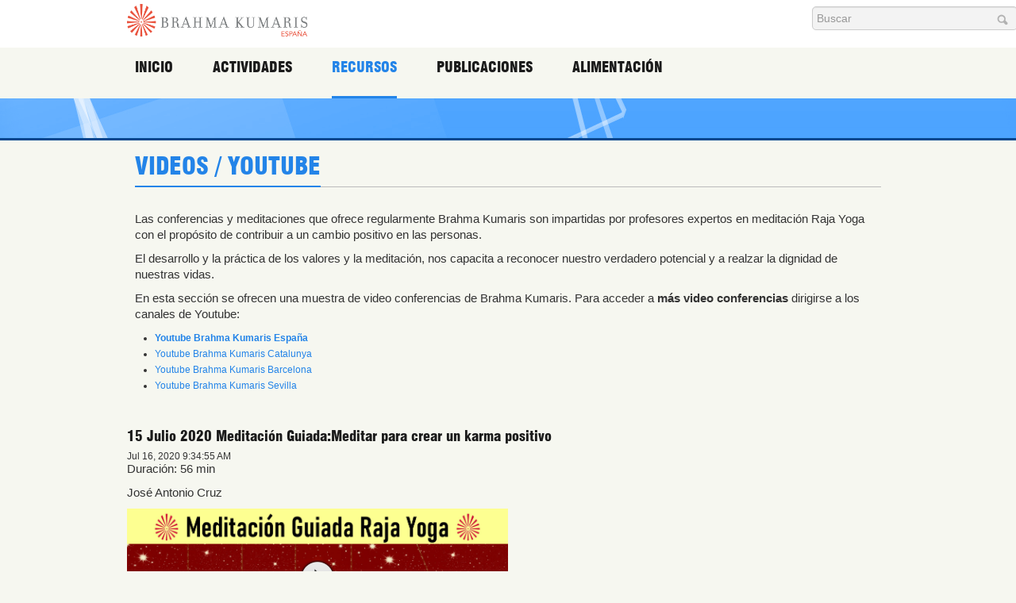

--- FILE ---
content_type: text/html; charset=utf-8
request_url: https://brahmakumaris.es/recursos/audio-visual/video-page?view=video&sort=sortC&ctg=all&nodeRef=workspace://SpacesStore/c4ebc011-79e0-4a72-948e-7ec130b801f6
body_size: 10178
content:
<!DOCTYPE html PUBLIC "-//W3C//DTD XHTML 1.0 Strict//EN" "http://www.w3.org/TR/xhtml1/DTD/xhtml1-strict.dtd"><!-- Amazing Template Framework 1.2.0 pro -->
<html prefix="og: http://ogp.me/ns#" lang="es-es" dir="ltr" >
	<head><script>var gdprConfigurationOptions = { complianceType: 'opt-out',
																			  cookieConsentLifetime: 365,
																			  cookieConsentSamesitePolicy: '',
																			  cookieConsentSecure: 0,
																			  disableFirstReload: 0,
																	  		  blockJoomlaSessionCookie: 0,
																			  blockExternalCookiesDomains: 0,
																			  externalAdvancedBlockingModeCustomAttribute: '',
																			  allowedCookies: '',
																			  blockCookieDefine: 1,
																			  autoAcceptOnNextPage: 1,
																			  revokable: 1,
																			  lawByCountry: 1,
																			  checkboxLawByCountry: 0,
																			  cacheGeolocationCountry: 1,
																			  countryAcceptReloadTimeout: 1000,
																			  usaCCPARegions: null,
																			  dismissOnScroll: 0,
																			  dismissOnTimeout: 0,
																			  containerSelector: 'body',
																			  hideOnMobileDevices: 0,
																			  autoFloatingOnMobile: 0,
																			  autoFloatingOnMobileThreshold: 1024,
																			  autoRedirectOnDecline: 0,
																			  autoRedirectOnDeclineLink: '',
																			  showReloadMsg: 0,
																			  showReloadMsgText: 'Applying preferences and reloading the page...',
																			  defaultClosedToolbar: 0,
																			  toolbarLayout: 'basic',
																			  toolbarTheme: 'block',
																			  toolbarButtonsTheme: 'decline_first',
																			  revocableToolbarTheme: 'basic',
																			  toolbarPosition: 'bottom-right',
																			  toolbarCenterTheme: 'compact',
																			  revokePosition: 'revoke-top',
																			  toolbarPositionmentType: 1,
																			  popupEffect: 'fade',
																			  popupBackground: '#2384e8',
																			  popupText: '#ffffff',
																			  popupLink: '#ebe8e8',
																			  buttonBackground: '#1d63ad',
																			  buttonBorder: '#ffffff',
																			  buttonText: '#ffffff',
																			  highlightOpacity: '100',
																			  highlightBackground: '#3b96f7',
																			  highlightBorder: '#ffffff',
																			  highlightText: '#ffffff',
																			  highlightDismissBackground: '#333333',
																		  	  highlightDismissBorder: '#ffffff',
																		 	  highlightDismissText: '#ffffff',
																			  hideRevokableButton: 0,
																			  hideRevokableButtonOnscroll: 0,
																			  customRevokableButton: 0,
																			  customRevokableButtonAction: 0,
																			  headerText: 'Cookies used on the website!',
																			  messageText: '<p style=\"text-align: justify;\"><strong>BRAHMA KUMARIS</strong> utiliza cookies t&eacute;cnicas, de personalizaci&oacute;n, an&aacute;lisis y publicitarias, propias y de terceros, que tratan datos de conexi&oacute;n y/o del dispositivo, as&iacute; como h&aacute;bitos de navegaci&oacute;n para facilitarle la misma, analizar estad&iacute;sticas del uso de la web y personalizar publicidad.   &nbsp;   &nbsp;',
																			  denyMessageEnabled: 0, 
																			  denyMessage: 'You have declined cookies, to ensure the best experience on this website please consent the cookie usage.',
																			  placeholderBlockedResources: 0, 
																			  placeholderBlockedResourcesAction: '',
																	  		  placeholderBlockedResourcesText: 'You must accept cookies and reload the page to view this content',
																			  placeholderIndividualBlockedResourcesText: 'You must accept cookies from {domain} and reload the page to view this content',
																			  placeholderIndividualBlockedResourcesAction: 0,
																			  dismissText: 'Got it!',
																			  allowText: 'Aceptar',
																			  denyText: 'Declinar',
																			  cookiePolicyLinkText: 'Política de Cookies',
																			  cookiePolicyLink: 'https://www.brahmakumaris.es/home/politica-de-cookies',
																			  cookiePolicyRevocableTabText: 'Política de Cookies',
																			  privacyPolicyLinkText: 'Política de privacidad',
																			  privacyPolicyLink: 'https://www.brahmakumaris.es/home/avisos-legales-y-politica-de-privacidad',
																			  categoriesCheckboxTemplate: 'cc-checkboxes-light',
																			  toggleCookieSettings: 0,
																	  		  toggleCookieSettingsText: '<span class="cc-cookie-settings-toggle">Settings <span class="cc-cookie-settings-toggler">&#x25EE;</span></span>',
																			  toggleCookieSettingsButtonBackground: '#333333',
																			  toggleCookieSettingsButtonBorder: '#ffffff',
																			  toggleCookieSettingsButtonText: '#ffffff',
																			  showLinks: 1,
																			  blankLinks: '_blank',
																			  autoOpenPrivacyPolicy: 0,
																			  openAlwaysDeclined: 1,
																			  cookieSettingsLabel: 'Configuración de Cookies:',
															  				  cookieSettingsDesc: 'Choose which kind of cookies you want to disable by clicking on the checkboxes. Click on a category name for more informations about used cookies.',
																			  cookieCategory1Enable: 1,
																			  cookieCategory1Name: 'Técnicas',
																			  cookieCategory1Locked: 1,
																			  cookieCategory2Enable: 1,
																			  cookieCategory2Name: 'Personalización',
																			  cookieCategory2Locked: 0,
																			  cookieCategory3Enable: 1,
																			  cookieCategory3Name: 'Analíticas',
																			  cookieCategory3Locked: 0,
																			  cookieCategory4Enable: 1,
																			  cookieCategory4Name: 'Publicitarias',
																			  cookieCategory4Locked: 0,
																			  cookieCategoriesDescriptions: {},
																			  alwaysReloadAfterCategoriesChange: 0,
																			  preserveLockedCategories: 0,
																			  reloadOnfirstDeclineall: 0,
																			  trackExistingCheckboxSelectors: '',
															  		  		  trackExistingCheckboxConsentLogsFormfields: 'name,email,subject,message',
																			  allowallShowbutton: 0,
																			  allowallText: 'Allow all cookies',
																			  allowallButtonBackground: '#ffffff',
																			  allowallButtonBorder: '#ffffff',
																			  allowallButtonText: '#000000',
																			  includeAcceptButton: 0,
																			  optoutIndividualResources: 0,
																			  blockIndividualResourcesServerside: 0,
																			  allowallIndividualResources: 1,
																			  externalAdvancedBlockingModeTags: 'iframe,script,img,source,link',
																			  debugMode: 0
																		};</script>
		<base href="https://brahmakumaris.es/recursos/audio-visual/video-page" />
	<meta http-equiv="content-type" content="text/html; charset=utf-8" />
	<meta name="generator" content="Joomla! - Open Source Content Management" />
	<title>Videos / Youtube</title>
	<link href="/favicon.ico" rel="shortcut icon" type="image/vnd.microsoft.icon" />
	<link href="https://cdn.jsdelivr.net/npm/simple-line-icons@2.4.1/css/simple-line-icons.css" rel="stylesheet" type="text/css" />
	<link href="/components/com_k2/css/k2.css?v=2.10.3&b=20200429" rel="stylesheet" type="text/css" />
	<link href="/media/com_alfresco/css/jplayer.zenphoto-homepage.css" rel="stylesheet" type="text/css" />
	<link href="/media/com_alfresco/css/rating.css" rel="stylesheet" type="text/css" />
	<link href="/media/jui/css/bootstrap.min.css?fbcd5e6e91517a9c4a9dfcc04cf76b61" rel="stylesheet" type="text/css" />
	<link href="/media/jui/css/bootstrap-responsive.min.css?fbcd5e6e91517a9c4a9dfcc04cf76b61" rel="stylesheet" type="text/css" />
	<link href="/media/jui/css/bootstrap-extended.css?fbcd5e6e91517a9c4a9dfcc04cf76b61" rel="stylesheet" type="text/css" />
	<link href="/modules/mod_at_social_links/assets/css/at.social.css" rel="stylesheet" type="text/css" />
	<link href="/modules/mod_at_social_links/assets/css/enews-effect-1/enews-effect-1.css" rel="stylesheet" type="text/css" />
	<link href="https://fonts.googleapis.com/css?family=Roboto:400,400italic,500,500italic,700,700italic&subset=latin,cyrillic" rel="stylesheet" type="text/css" />
	<link href="https://brahmakumaris.es/media/plg_system_youtuber/assets/css/frontend.css" rel="stylesheet" type="text/css" />
	<link href="https://brahmakumaris.es/media/plg_system_youtuber/assets/lightcase/css/lightcase.css" rel="stylesheet" type="text/css" />
	<link href="/plugins/system/gdpr/assets/css/cookieconsent.min.css" rel="stylesheet" type="text/css" />
	<link href="/plugins/system/gdpr/assets/css/jquery.fancybox.min.css" rel="stylesheet" type="text/css" />
	<style type="text/css">
div.mod_search102 input[type="search"]{ width:auto; }div.cc-window.cc-floating{max-width:24em}@media(max-width: 639px){div.cc-window.cc-floating:not(.cc-center){max-width: none}}div.cc-window, span.cc-cookie-settings-toggler{font-size:16px}div.cc-revoke{font-size:16px}div.cc-settings-label,span.cc-cookie-settings-toggle{font-size:14px}div.cc-window.cc-banner{padding:1em 1.8em}div.cc-window.cc-floating{padding:2em 1.8em}input.cc-cookie-checkbox+span:before, input.cc-cookie-checkbox+span:after{border-radius:1px}
	</style>
	<script type="application/json" class="joomla-script-options new">{"csrf.token":"3ca25d4c8fdddcd0ff958288123bfee4","system.paths":{"root":"","base":""},"joomla.jtext":{"COM_ALFRESCO_RATING_THANKS":"Gracias por tu evaluaci\u00f3n.","COM_ALFRESCO_RATED_BY":"Evaluado por","COM_ALFRESCO_PEOPLE":"Personas"}}</script>
	<script src="/media/jui/js/jquery.min.js?fbcd5e6e91517a9c4a9dfcc04cf76b61" type="text/javascript"></script>
	<script src="/media/jui/js/jquery-noconflict.js?fbcd5e6e91517a9c4a9dfcc04cf76b61" type="text/javascript"></script>
	<script src="/media/jui/js/jquery-migrate.min.js?fbcd5e6e91517a9c4a9dfcc04cf76b61" type="text/javascript"></script>
	<script src="/media/k2/assets/js/k2.frontend.js?v=2.10.3&b=20200429&sitepath=/" type="text/javascript"></script>
	<script src="/media/jui/js/bootstrap.min.js?fbcd5e6e91517a9c4a9dfcc04cf76b61" type="text/javascript"></script>
	<script src="/media/system/js/core.js?fbcd5e6e91517a9c4a9dfcc04cf76b61" type="text/javascript"></script>
	<script src="/media/com_alfresco/js/jquery.jplayer.min.js" type="text/javascript"></script>
	<script src="/media/com_alfresco/js/jquery.rating.js" type="text/javascript"></script>
	<script src="/media/com_alfresco/js/rate.js" type="text/javascript"></script>
	<!--[if lt IE 9]><script src="/media/system/js/html5fallback.js?fbcd5e6e91517a9c4a9dfcc04cf76b61" type="text/javascript"></script><![endif]-->
	<script src="/media/system/js/mootools-core.js?fbcd5e6e91517a9c4a9dfcc04cf76b61" type="text/javascript"></script>
	<script src="/media/system/js/mootools-more.js?fbcd5e6e91517a9c4a9dfcc04cf76b61" type="text/javascript"></script>
	<script src="/templates/at_nine_flat/html/mod_menu/assets/js/avatar_menu_custom.js" type="text/javascript"></script>
	<script src="https://brahmakumaris.es/media/plg_system_youtuber/assets/js/frontend.js" type="text/javascript"></script>
	<script src="https://brahmakumaris.es/media/plg_system_youtuber/assets/lightcase/lightcase.js" type="text/javascript"></script>
	<script src="/plugins/system/gdpr/assets/js/jquery.noconflict.js" type="text/javascript"></script>
	<script src="/plugins/system/gdpr/assets/js/jquery.fancybox.min.js" type="text/javascript" defer="defer"></script>
	<script src="/plugins/system/gdpr/assets/js/cookieconsent.min.js" type="text/javascript" defer="defer"></script>
	<script src="/plugins/system/gdpr/assets/js/init.js" type="text/javascript" defer="defer"></script>
	<script type="text/javascript">

        var $j = jQuery.noConflict();

    	var g_MAX_COMMENT_LENGTH = 3000;
		var siteContext = "";
	    $j(document).ready(function(){
	    	$j("#jquery_jplayer_1").jPlayer({
	    		ready: function () {
	    			$j(this).jPlayer("setMedia", {
	    				title: "15 Julio 2020 Meditación Guiada:Meditar para crear un karma positivo",
	    				m4v: "https://www.brahmakumaris.org/alfresco/d/a/workspace/SpacesStore/c4ebc011-79e0-4a72-948e-7ec130b801f6/20200715.Meditaci%c3%b3n%20Raja%20Yoga%20%20Meditar%20para%20Crear%20un%20Karma%20Positivo.%20Jos%c3%a9%20A.%20Cruz.mp4",
	    				poster: "https://www.brahmakumaris.org/alfresco/d/a/workspace/SpacesStore/a6d00219-34db-4c46-9c20-f0ff8f5c5382/doclib.jpg"
	    			});
	    		},
	    		swfPath: "/joomla/media/com_alfresco/js",
	    		supplied: "m4v",
	    	});
    		retrieveFileDetails("workspace://SpacesStore/c4ebc011-79e0-4a72-948e-7ec130b801f6");
	    	document.getElementById("comment").onkeyup=function(){updateCharCount(this,"");};
		    document.getElementById("comment").onpaste=function(){updateCharCount(this,"");};
		    document.getElementById("comment").oninput=function(){updateCharCount(this,"");};
		    document.getElementById("comment").onafterupdate=function(){updateCharCount(this,"");};
	    });
    	function updateCharCount(textArea, suffix){
			if(g_MAX_COMMENT_LENGTH - textArea.value.length <0){
				document.getElementById("comment" + suffix).value = textArea.value.substring(0,g_MAX_COMMENT_LENGTH);
		        document.getElementById("charcount-value" + suffix).value = 0;
			}
			else
		        document.getElementById("charcount-value" + suffix).innerHTML = g_MAX_COMMENT_LENGTH - textArea.value.length;
		};
	
				window.mxYouTubeR = {ajax_url:"https://brahmakumaris.es/",lang:{"more":"More","less":"Less"}};
			var gdprConfigurationOptions = { complianceType: 'opt-out',
																			  cookieConsentLifetime: 365,
																			  cookieConsentSamesitePolicy: '',
																			  cookieConsentSecure: 0,
																			  disableFirstReload: 0,
																	  		  blockJoomlaSessionCookie: 0,
																			  blockExternalCookiesDomains: 0,
																			  externalAdvancedBlockingModeCustomAttribute: '',
																			  allowedCookies: '',
																			  blockCookieDefine: 1,
																			  autoAcceptOnNextPage: 1,
																			  revokable: 1,
																			  lawByCountry: 1,
																			  checkboxLawByCountry: 0,
																			  cacheGeolocationCountry: 1,
																			  countryAcceptReloadTimeout: 1000,
																			  usaCCPARegions: null,
																			  dismissOnScroll: 0,
																			  dismissOnTimeout: 0,
																			  containerSelector: 'body',
																			  hideOnMobileDevices: 0,
																			  autoFloatingOnMobile: 0,
																			  autoFloatingOnMobileThreshold: 1024,
																			  autoRedirectOnDecline: 0,
																			  autoRedirectOnDeclineLink: '',
																			  showReloadMsg: 0,
																			  showReloadMsgText: 'Applying preferences and reloading the page...',
																			  defaultClosedToolbar: 0,
																			  toolbarLayout: 'basic',
																			  toolbarTheme: 'block',
																			  toolbarButtonsTheme: 'decline_first',
																			  revocableToolbarTheme: 'basic',
																			  toolbarPosition: 'bottom-right',
																			  toolbarCenterTheme: 'compact',
																			  revokePosition: 'revoke-top',
																			  toolbarPositionmentType: 1,
																			  popupEffect: 'fade',
																			  popupBackground: '#2384e8',
																			  popupText: '#ffffff',
																			  popupLink: '#ebe8e8',
																			  buttonBackground: '#1d63ad',
																			  buttonBorder: '#ffffff',
																			  buttonText: '#ffffff',
																			  highlightOpacity: '100',
																			  highlightBackground: '#3b96f7',
																			  highlightBorder: '#ffffff',
																			  highlightText: '#ffffff',
																			  highlightDismissBackground: '#333333',
																		  	  highlightDismissBorder: '#ffffff',
																		 	  highlightDismissText: '#ffffff',
																			  hideRevokableButton: 0,
																			  hideRevokableButtonOnscroll: 0,
																			  customRevokableButton: 0,
																			  customRevokableButtonAction: 0,
																			  headerText: 'Cookies used on the website!',
																			  messageText: '<p style=\"text-align: justify;\"><strong>BRAHMA KUMARIS</strong> utiliza cookies t&eacute;cnicas, de personalizaci&oacute;n, an&aacute;lisis y publicitarias, propias y de terceros, que tratan datos de conexi&oacute;n y/o del dispositivo, as&iacute; como h&aacute;bitos de navegaci&oacute;n para facilitarle la misma, analizar estad&iacute;sticas del uso de la web y personalizar publicidad.   &nbsp;   &nbsp;',
																			  denyMessageEnabled: 0, 
																			  denyMessage: 'You have declined cookies, to ensure the best experience on this website please consent the cookie usage.',
																			  placeholderBlockedResources: 0, 
																			  placeholderBlockedResourcesAction: '',
																	  		  placeholderBlockedResourcesText: 'You must accept cookies and reload the page to view this content',
																			  placeholderIndividualBlockedResourcesText: 'You must accept cookies from {domain} and reload the page to view this content',
																			  placeholderIndividualBlockedResourcesAction: 0,
																			  dismissText: 'Got it!',
																			  allowText: 'Aceptar',
																			  denyText: 'Declinar',
																			  cookiePolicyLinkText: 'Política de Cookies',
																			  cookiePolicyLink: 'https://www.brahmakumaris.es/home/politica-de-cookies',
																			  cookiePolicyRevocableTabText: 'Política de Cookies',
																			  privacyPolicyLinkText: 'Política de privacidad',
																			  privacyPolicyLink: 'https://www.brahmakumaris.es/home/avisos-legales-y-politica-de-privacidad',
																			  categoriesCheckboxTemplate: 'cc-checkboxes-light',
																			  toggleCookieSettings: 0,
																	  		  toggleCookieSettingsText: '<span class="cc-cookie-settings-toggle">Settings <span class="cc-cookie-settings-toggler">&#x25EE;</span></span>',
																			  toggleCookieSettingsButtonBackground: '#333333',
																			  toggleCookieSettingsButtonBorder: '#ffffff',
																			  toggleCookieSettingsButtonText: '#ffffff',
																			  showLinks: 1,
																			  blankLinks: '_blank',
																			  autoOpenPrivacyPolicy: 0,
																			  openAlwaysDeclined: 1,
																			  cookieSettingsLabel: 'Configuración de Cookies:',
															  				  cookieSettingsDesc: 'Choose which kind of cookies you want to disable by clicking on the checkboxes. Click on a category name for more informations about used cookies.',
																			  cookieCategory1Enable: 1,
																			  cookieCategory1Name: 'Técnicas',
																			  cookieCategory1Locked: 1,
																			  cookieCategory2Enable: 1,
																			  cookieCategory2Name: 'Personalización',
																			  cookieCategory2Locked: 0,
																			  cookieCategory3Enable: 1,
																			  cookieCategory3Name: 'Analíticas',
																			  cookieCategory3Locked: 0,
																			  cookieCategory4Enable: 1,
																			  cookieCategory4Name: 'Publicitarias',
																			  cookieCategory4Locked: 0,
																			  cookieCategoriesDescriptions: {},
																			  alwaysReloadAfterCategoriesChange: 0,
																			  preserveLockedCategories: 0,
																			  reloadOnfirstDeclineall: 0,
																			  trackExistingCheckboxSelectors: '',
															  		  		  trackExistingCheckboxConsentLogsFormfields: 'name,email,subject,message',
																			  allowallShowbutton: 0,
																			  allowallText: 'Allow all cookies',
																			  allowallButtonBackground: '#ffffff',
																			  allowallButtonBorder: '#ffffff',
																			  allowallButtonText: '#000000',
																			  includeAcceptButton: 0,
																			  optoutIndividualResources: 0,
																			  blockIndividualResourcesServerside: 0,
																			  allowallIndividualResources: 1,
																			  externalAdvancedBlockingModeTags: 'iframe,script,img,source,link',
																			  debugMode: 0
																		};var gdpr_ajax_livesite='https://brahmakumaris.es/';var gdpr_enable_log_cookie_consent=1;var gdprUseCookieCategories=1;var gdpr_ajaxendpoint_cookie_category_desc='https://brahmakumaris.es/index.php?option=com_gdpr&task=user.getCookieCategoryDescription&format=raw';var gdprJSessCook='73004451d5b432a9c435c03fbb7c0c5c';var gdprJSessVal='ajgalp55k3ggs24ee7hsko9ucd';var gdprJAdminSessCook='fd788956e3387658a85333c76cea65d5';var gdprPropagateCategoriesSession=1;var gdprFancyboxWidth=700;var gdprFancyboxHeight=800;var gdprCloseText='Close';
	</script>
	<script type="text/javascript" src="https://s7.addthis.com/js/300/addthis_widget.js"></script>
<link rel="stylesheet" href="/templates/system/css/system.css" type="text/css"/>
<link rel="stylesheet" href="/templates/system/css/general.css" type="text/css"/>
<link rel="stylesheet" href="/templates/system/css/editor.css" type="text/css"/>
<link rel="stylesheet" href="/templates/at_nine_flat/core/assets/css/layout.css" type="text/css"/>
<link rel="stylesheet" href="/templates/at_nine_flat/core/assets/css/core_joomla.css" type="text/css"/>
<link rel="stylesheet" href="/templates/at_nine_flat/core/assets/css/responsive.css" type="text/css"/>
<link rel="stylesheet" href="/templates/at_nine_flat/css/template.css" type="text/css"/>
<link rel="stylesheet" href="/templates/at_nine_flat/css/typography.css" type="text/css"/>
<link rel="stylesheet" href="/templates/at_nine_flat/showcases/blue/css/color.css" type="text/css"/><script src='/templates/at_nine_flat/js/avatar-template.js' type='text/javascript'></script>
<script src='/templates/at_nine_flat/core/assets/js/jquery.lazy.min.js' type='text/javascript'></script>
<script src='/templates/at_nine_flat/core/assets/js/modernizr.custom.js' type='text/javascript'></script>
<meta name="viewport" content="width=device-width, user-scalable=no, initial-scale=1.0, minimum-scale=1.0, maximum-scale=1.0" />
<script type='text/javascript'>
			jQuery.noConflict();
			(function($){
				$(document).ready(function()
				{
					if ($('body').hasClass('avatar-responsive'))
					{
						var mainMenu = $('.at-main-menu > ul');
						var mainMenWrap = $ ('.at-main-menu');
						
						mainMenWrap.find('span.menu-pull').click(function(event){
							$(this.getParent()).find('ul:first').slideToggle();
						});
						
						mainMenu.find('li > span.pull').click(function(event){
							$(this.getParent()).find('ul:first').slideToggle();
						});
						
						$(window).resize(function(){
							if($(window).width() > 767) {
								mainMenu.find('ul').removeAttr('style');
							}
						});
						function at_responsive_transfer(){				
							var at_default_width = 960;
							if($(window).width() < at_default_width){
								$('.block-default-width').addClass('block-max-width-100');
								$('.block-default-width').addClass('block-default-width-tmp');
								$('.block-default-width-tmp').removeClass('block-default-width');
							}
							else{
								$('.block-default-width-tmp').removeClass('block-max-width-100');
								$('.block-default-width-tmp').addClass('block-default-width');
								$('.block-default-width').removeClass('block-default-width-tmp');
							}			
						}		    
						at_responsive_transfer();			
						$(window).resize(function(e){		    	
							at_responsive_transfer();		    
						});
					}
				});
			})(jQuery)
		</script><script data-ad-client="ca-pub-1981822702757214" async src="https://pagead2.googlesyndication.com/pagead/js/adsbygoogle.js"></script>
			<script type='text/javascript'>
			jQuery.noConflict();
			(function($){
				$(document).ready(function() {
					var goToTop = $('#avatar-go-to-top');
					goToTop.hide();
					
					// fade in #back-top
					$(function () {
						$(window).scroll(function () {
							if ($(this).scrollTop() > 100) {
								goToTop.fadeIn();
							} else {
								goToTop.fadeOut();
							}
						});
				
						// scroll body to 0px on click
						goToTop.click(function () {
							$('body,html').animate({
								scrollTop: 0
							}, 800);
							return false;
						});
					});
				});
			})(jQuery)
			</script>
		
	 		<script type='text/javascript'>
				jQuery.noConflict();
				(function($){
					$(document).ready(function()
					{
						avatarTemplate.template.name = "at_nine_flat" 
						avatarTemplate.image.initEffects();
						avatarTemplate.layout.init();
						avatarTemplate.settingPanel.init();
					});
				})(jQuery)
			</script>
	 	<style type="text/css">
</style>		<style type="text/css">
			.avatar-wrapper{
				width: 960px;
				margin: auto;
			}
			
			#avatar-pos-top-left {
				width: 25%;
			}
			#avatar-pos-top-middle {
				width: 100%;
			}
			#avatar-pos-top-right {
				width: 15%;
			}
			
			#avatar-pos-footer-left {
				width: 70%;
			}
			#avatar-pos-footer-middle {
				width: 7%;
			}
			#avatar-pos-footer-right {
				width: 23%;
			}
			
			#avatar-pos-promo-top-left {
				width: 33.33%;
			}
			#avatar-pos-promo-top-middle {
				width: 100%;
			}
			#avatar-pos-promo-top-right {
				width: 33.33%;
			}
			
			#avatar-pos-promo-bottom-left {
				width: 60%;
			}
			#avatar-pos-promo-bottom-middle {
				width: 100%;
			}
			#avatar-pos-promo-bottom-right {
				width: 40%;
			}
			
			#avatar-left {
				width: 20%;
			}
			#avatar-right {
				width: 20%;
			}
			#avatar-content {
				width: 100%;
			}
			#avatar-pos-inner-left {
				width: 23%;
			}
			#avatar-pos-inner-right {
				width: 23%;
			}
			
			#avatar-main-content{
				width: 100%;
			}
					</style>
		
			<script type="text/javascript">var _gaq = _gaq || [];
          _gaq.push(['_setAccount', 'UA-1689561-5']);
          _gaq.push(['_setDomainName', 'http://es.brahmakumaris.org/']);
          _gaq.push(['_setAllowLinker', true]);
          _gaq.push(['_trackPageview']);

          (function() {
            var ga = document.createElement('script'); ga.type = 'text/javascript'; ga.async = true;
            ga.src = ('https:' == document.location.protocol ? 'https://ssl' : 'http://www') + '.google-analytics.com/ga.js';
            var s = document.getElementsByTagName('script')[0]; s.parentNode.insertBefore(ga, s);
          })();

          </script></head>
	<body id="avatar-template" class="avatar-responsive">
		<div id="top"></div>
						<div class="clearfix">
							<a id="avatar-go-to-top" href="#top">
					<span></span>
				</a>
									
						
						
							<div class="avatar-position-stick" id="avatar-position-stick-right-top">
							<div class="avatar-module  avatar-search no-padding-margin-side">
					<div class="avatar-module-content">
				<div class="search avatar-search no-padding-margin-side mod_search102">
	<form action="/recursos/audio-visual/video-page" method="post" class="form-inline" role="search">
		<label for="mod-search-searchword102" class="element-invisible">Buscar...</label> <input name="searchword" id="mod-search-searchword102" maxlength="200"  class="inputbox search-query input-medium" type="search" size="30" placeholder="Buscar" /> <input type="image" alt="Buscar" class="button" src="/templates/at_nine_flat/images/searchButton.gif" onclick="this.form.searchword.focus();"/>		<input type="hidden" name="task" value="search" />
		<input type="hidden" name="option" value="com_search" />
		<input type="hidden" name="Itemid" value="208" />
	</form>
</div>
			</div>
		</div>
	
				</div>
						
						
															
							<div id="avatar-header-block">
					<div class="avatar-wrapper block-default-width">
								<div class="avatar-module avatar-logo no-padding-margin">
					<div class="avatar-module-content">
				

<div class="custom"  >
	<p><a href="/index.php"></a></p></div>
			</div>
		</div>
			<div class="avatar-module no-padding-margin">
					<div class="avatar-module-content">
				<div class="avatar-nav-responsive avatar-menu at-main-menu">
<span class="avatar-main-menu-slider"></span>
<span class="menu-pull"></span>
<ul class="at-menu-horizontal menu clearfix avatar-main-menu">
<li class="item-101 deeper parent"><span class="pull"></span><a href="/" >Inicio</a><ul><li class="item-229"><a href="/home/acerca" >Acerca</a></li><li class="item-118"><a href="/home/donde-encontramos" >Donde encontrarnos</a></li><li class="item-116 deeper parent"><span class="pull"></span><span class="separator ">Internacional</span>
<ul><li class="item-376"><a href="/home/internacional/introducción" >Introducción</a></li><li class="item-379 deeper parent"><span class="pull"></span><a href="/home/internacional/la-historia-de-brahma-kumaris" >La historia de Brahma Kumaris</a><ul><li class="item-381"><a href="/home/internacional/la-historia-de-brahma-kumaris/brahma-baba,-el-fundador" >Brahma Baba, el Fundador</a></li><li class="item-382"><a href="/home/internacional/la-historia-de-brahma-kumaris/líderes-actuales" >Líderes actuales</a></li></ul></li><li class="item-380"><a href="/home/internacional/onu" >ONU</a></li></ul></li><li class="item-184"><a href="/home/donativos" >Donativos</a></li><li class="item-151"><a href="/home/registrarse" >Registrarse</a></li></ul></li><li class="item-102 deeper parent"><span class="pull"></span><span class="separator ">Actividades</span>
<ul><li class="item-188"><a href="/actividades/meditacion" >Meditación</a></li><li class="item-186 deeper parent"><span class="pull"></span><span class="separator ">Agenda</span>
<ul><li class="item-301"><a href="/actividades/agenda/centros" >Centros</a></li><li class="item-303"><a href="/actividades/agenda/eventos-especiales-on-line" >Eventos especiales/On-line</a></li><li class="item-302"><a href="/actividades/agenda/retiros" >Retiros</a></li><li class="item-630"><a href="/actividades/agenda/otras-localidades" >Otras Localidades</a></li></ul></li></ul></li><li class="item-105 active deeper parent"><span class="pull"></span><span class="separator ">Recursos</span>
<ul><li class="item-196 active deeper parent"><span class="pull"></span><span class="separator ">Audio Visual</span>
<ul><li class="item-191"><a href="/recursos/audio-visual/audio_conferencias" >Audio conferencias</a></li><li class="item-200"><a href="/recursos/audio-visual/video-conferencias" >Video conferencias</a></li><li class="item-208 current active"><a href="/recursos/audio-visual/video-page" >Videos / Youtube</a></li><li class="item-637"><a href="/recursos/audio-visual/otros-vídeos" >Otros Vídeos</a></li><li class="item-466"><a href="/recursos/audio-visual/canciones" >Canciones</a></li></ul></li><li class="item-192"><a href="/recursos/reflexiones" >Reflexiones</a></li><li class="item-195"><a href="/recursos/rueda-de-virtudes" >Rueda de virtudes</a></li><li class="item-642 deeper parent"><span class="pull"></span><span class="separator ">Publicaciones gratuitas</span>
<ul><li class="item-647"><a href="/recursos/publicaciones-gratuitas/publicaciones-gratuitas-esp" >España</a></li><li class="item-646"><a href="https://www.publicacionesgratuitas.org" target="_blank" rel="noopener noreferrer">Habla Hispana</a></li></ul></li><li class="item-204 deeper parent"><span class="pull"></span><span class="separator ">Documentos</span>
<ul><li class="item-106"><a href="/recursos/documentos/articulos1" >Artículos</a></li><li class="item-206"><a href="/recursos/documentos/mensajes" >Mensajes</a></li><li class="item-202"><a href="/recursos/documentos/memorias" >Memorias</a></li><li class="item-570"><a href="/recursos/documentos/carta-ética" >Carta ética</a></li></ul></li></ul></li><li class="item-109 deeper parent"><span class="pull"></span><span class="separator ">Publicaciones</span>
<ul><li class="item-187"><a href="/publicaciones/libros" >Libros</a></li><li class="item-190"><a href="/publicaciones/tarjetas-de-virtudes" >Tarjetas de virtudes</a></li><li class="item-193"><a href="/publicaciones/calendario" >Calendario</a></li></ul></li><li class="item-111 deeper parent"><span class="pull"></span><span class="separator ">Alimentación</span>
<ul><li class="item-283"><a href="/alimentacion/dieta-vegetariana" >Dieta vegetariana	</a></li><li class="item-284"><a href="/alimentacion/habitos-saludables" >Hábitos saludables	</a></li><li class="item-285"><a href="/alimentacion/preparacion" >Preparación</a></li><li class="item-305"><a href="/alimentacion/recetas" >Recetas</a></li></ul></li></ul></div>			</div>
		</div>
	
					</div>
				</div>
						
						
			<div id="avatar-tool-block">
				<div class="avatar-wrapper block-max-width-100">
														<div class="avatar-module avatar-separate-module">
					<div class="avatar-module-content">
				

<div class="custom"  >
	<div class="avatar-separate-logo">
<div class="avatar-separate-logo-child">&nbsp;</div>
</div></div>
			</div>
		</div>
	
									</div>
			</div>
			
							<div id="avatar-full-1-block">
					<div class="avatar-wrapper block-default-width">
								<div class="avatar-module ">
					<div class="avatar-module-content">
				

<div class="custom"  >
	<div class="page-header">
<p style="top: 4px;">VIDEOS / YOUTUBE</p>
</div>
<p>Las conferencias y meditaciones que ofrece regularmente Brahma Kumaris son impartidas por profesores expertos en meditaci&oacute;n Raja Yoga con el prop&oacute;sito de contribuir a un cambio positivo en las personas.</p>
<p>El desarrollo y la pr&aacute;ctica de los valores y la meditaci&oacute;n, nos capacita a reconocer nuestro verdadero potencial y a realzar la dignidad de nuestras vidas.</p>
<p>En esta secci&oacute;n se ofrecen una muestra de video conferencias de Brahma Kumaris. Para acceder a <strong>m&aacute;s video conferencias</strong> dirigirse a los canales de Youtube:</p>
<ul>
<li><a href="https://www.youtube.com/channel/UCxM_ECDrYRjRkceWQKcrcMw" target="_blank" rel="noopener noreferrer"><b>Youtube Brahma Kumaris Espa&ntilde;a</b></a></li>
<li><a href="https://www.youtube.com/@brahmakumariscatalunya" target="_blank" rel="noopener noreferrer">Youtube Brahma Kumaris Catalunya</a></li>
<li><a href="https://www.youtube.com/channel/UCR1XE71EuesXzxzwSdm8r3g" target="_blank" rel="noopener noreferrer">Youtube Brahma Kumaris Barcelona</a></li>
<li><a href="https://www.youtube.com/channel/UCHmO83qXb7Du0TLuwu_FVnw" target="_blank" rel="noopener noreferrer">Youtube Brahma Kumaris Sevilla</a>&nbsp;</li>
<!--	<li><a href="https://www.youtube.com/channel/UC9l3-PSohlbU1k4NtXbL28w" target="_blank" rel="noopener noreferrer">Youtube Brahma Kumaris Madrid</a>&nbsp;</li>--></ul>
<p>&nbsp;</p></div>
			</div>
		</div>
	
					</div>
				</div>
								
									
			<div id="avatar-body-middle-block" class=" ">
				<div class="avatar-wrapper block-default-width">
				<div class="inner">
								
				<div id="avatar-content">
					<div class="inner">
												
						<div id="avatar-main-content">
							<div id="avatar-main-content-inner">
														
															<div id="avatar-pos-message">
									<div id="system-message-container">
	</div>

								</div>	
														
														
														
														
														
															<div id="avatar-pos-main-body">
																			    <div class="item-page" itemscope itemtype="http://schema.org/VideoObject">
    <h2 itemprop="name">15 Julio 2020 Meditación Guiada:Meditar para crear un karma positivo</h2><div itemprop="uploadDate">Jul 16, 2020 9:34:55 AM</div><div itemprop="description"><p>Duración:   56 min</p></div><div itemprop="author"><p>José Antonio Cruz</p></div>    <div id="jp_container_1" class="jp-video ">
    <div class="jp-type-single">
      <div id="jquery_jplayer_1" class="jp-jplayer"></div>
      <div class="jp-gui">
        <div class="jp-video-play">
          <a href="javascript:;" class="jp-video-play-icon" tabindex="1">play</a>
        </div>
        <div class="jp-interface">
          <div class="jp-progress">
            <div class="jp-seek-bar">
              <div class="jp-play-bar"></div>
            </div>
          </div>
          <div class="jp-current-time"></div>
          <div class="jp-duration"></div>
          <div class="jp-controls-holder">
            <ul class="jp-controls">
              <li><a href="javascript:;" class="jp-play" tabindex="1">play</a></li>
              <li><a href="javascript:;" class="jp-pause" tabindex="1">pause</a></li>
              <li><a href="javascript:;" class="jp-stop" tabindex="1">stop</a></li>
              <li><a href="javascript:;" class="jp-mute" tabindex="1" title="mute">mute</a></li>
              <li><a href="javascript:;" class="jp-unmute" tabindex="1" title="unmute">unmute</a></li>
              <li><a href="javascript:;" class="jp-volume-max" tabindex="1" title="max volume">max volume</a></li>
            </ul>
            <div class="jp-volume-bar">
              <div class="jp-volume-bar-value"></div>
            </div>
            <ul class="jp-toggles">
              <li><a href="javascript:;" class="jp-full-screen" tabindex="1" title="full screen">full screen</a></li>
              <li><a href="javascript:;" class="jp-restore-screen" tabindex="1" title="restore screen">restore screen</a></li>
              <li><a href="javascript:;" class="jp-repeat" tabindex="1" title="repeat">repeat</a></li>
              <li><a href="javascript:;" class="jp-repeat-off" tabindex="1" title="repeat off">repeat off</a></li>
            </ul>
          </div>
          <!-- div class="jp-details">
            <ul>
              <li><span class="jp-title"></span></li>
            </ul>
          </div-->
        </div>
      </div>
      <div class="jp-no-solution">
        <span>Update Required</span>
        To play the media you will need to either update your browser to a recent version or update your <a href="http://get.adobe.com/flashplayer/" target="_blank">Flash plugin</a>.
      </div>
    </div>
  </div>

  <div class="videoInfo panel panel-default">
    <!--div class="infoBar">
	  <div class="rating"></div>
	  <div id="ratingmsg"></div>
	</div-->
	<!--div id="views"><span class="label label-info">Views</span> <span class="badge">0</span></div-->
    <div id="download" ><a href="https://www.brahmakumaris.org/alfresco/guestDownload/direct/workspace/SpacesStore/c4ebc011-79e0-4a72-948e-7ec130b801f6/20200715.Meditaci%c3%b3n%20Raja%20Yoga%20%20Meditar%20para%20Crear%20un%20Karma%20Positivo.%20Jos%c3%a9%20A.%20Cruz.mp4" class="btn btn-default" role="button">Download</a></div>
  </div>
      <div class="comments">
      <h4>Comentarios. <span class="badge">0</span></h4>          </div>

    <form id="commentForm" name="commentForm" method="post" action="" class="form-validate" role="form">
      <input type="hidden" name="task" value="comment.submit" />
      <input type="hidden" name="fileRef" value="" />      <input type="hidden" name="option" id="option" value="com_alfresco" /><input type="hidden" name="check" id="check" value="post" /><input type="hidden" name="article_id" id="article_id" value="" />    	              <div class="field form-group"><label id="name-lbl" for="name" class="fieldLabel required">
	Nombre.<span class="star">&#160;*</span></label>
<input type="text" name="name" id="name"  value="" class="required form-control required"        required aria-required="true"      />
</div>
    	            	              <div class="field form-group"><label id="email-lbl" for="email" class="fieldLabel required">
	Email.<span class="star">&#160;*</span></label>
<input type="text" name="email" id="email"  value="" class="form-control required validate-email required"        required aria-required="true"      />
</div>
    	            	              <div class="field form-group"><label id="comment-lbl" for="comment" class="fieldLabel required">
	Comentarios.<span class="star">&#160;*</span></label>
<textarea name="comment" id="comment"  cols="35"  rows="8" class="form-control required"      required aria-required="true"     ></textarea></div>
    	        <input type="hidden" name="3ca25d4c8fdddcd0ff958288123bfee4" value="1" /><div class="field"><label id="charcount-lbl">Remaining character count:</label><span id="charcount-value">3000</span></div><p><input class="btn btn-sm btn-primary" name="submit" type="submit" value="Enviar comentario." /></p>    </form>
    </div>
																	</div>	
														
														
													
													
														</div>
						</div>
						
												<div class="clearbreak"></div>
					</div>
				</div>
								<div class="clearbreak"></div>
				</div>
				</div>
			</div>
																						<div id="avatar-footer-inside-block">
					<div class="avatar-wrapper block-default-width">
										
											<div id="avatar-pos-footer-left">
									<div class="avatar-module avatar-footer-address no-padding-margin">
					<div class="avatar-module-content">
				

<div class="custom"  >
	<ul style="display: table;">
<li class="avatar-address"><span style="line-height: 1.3em;">C/ Porta N. 9, 08016 Barcelona, ESPA&Ntilde;A</span></li>
<li class="avatar-phone"><span style="line-height: 1.3em;">34 93 487 76 67</span></li>
<li class="avatar-email"><span style="line-height: 1.3em;"><span id="cloak272a2695bc609961ead9a71fa57a5caa">Esta dirección de correo electrónico está siendo protegida contra los robots de spam. Necesita tener JavaScript habilitado para poder verlo.</span><script type='text/javascript'>
				document.getElementById('cloak272a2695bc609961ead9a71fa57a5caa').innerHTML = '';
				var prefix = '&#109;a' + 'i&#108;' + '&#116;o';
				var path = 'hr' + 'ef' + '=';
				var addy272a2695bc609961ead9a71fa57a5caa = 'b&#97;rc&#101;l&#111;n&#97;' + '&#64;';
				addy272a2695bc609961ead9a71fa57a5caa = addy272a2695bc609961ead9a71fa57a5caa + '&#101;s' + '&#46;' + 'br&#97;hm&#97;k&#117;m&#97;r&#105;s' + '&#46;' + '&#111;rg';
				var addy_text272a2695bc609961ead9a71fa57a5caa = 'b&#97;rc&#101;l&#111;n&#97;' + '&#64;' + '&#101;s' + '&#46;' + 'br&#97;hm&#97;k&#117;m&#97;r&#105;s' + '&#46;' + '&#111;rg';document.getElementById('cloak272a2695bc609961ead9a71fa57a5caa').innerHTML += '<a ' + path + '\'' + prefix + ':' + addy272a2695bc609961ead9a71fa57a5caa + '\'>'+addy_text272a2695bc609961ead9a71fa57a5caa+'<\/a>';
		</script></span></li>
</ul>
<p style="text-align: center;"><span style="text-decoration: underline;"><a href="http://www.brahmakumaris.es/home/avisos-legales-y-politica-de-privacidad">Avisos Legales y Pol&iacute;tica de Privacidad</a></span></p>
<p style="text-align: center;"><span style="text-decoration: underline;"><a href="http://www.brahmakumaris.es/home/politica-de-cookies">Pol&iacute;tica de Cookies</a></span></p></div>
			</div>
		</div>
	
						</div>
										
										
											<div id="avatar-pos-footer-right">
									<div class="avatar-module no-padding-margin">
					<h3 class="avatar-module-heading"><span></spam><span>SÍGUENOS EN</span></span></h3>
					<div class="avatar-module-content">
				<div class="at-social-links">
<div class="at-social-enews-effect-1">
<ul class="at-social-list">
	<li class="at-social-item" style="height: 25px;width: 25px;">
		<a href="https://www.facebook.com/BrahmaKumarisSpain" target="_blank"><div style="height: 15px;width: 15px;background-image: url('/images/sampledata/at_nine_flat_social_icons/facebook.png')"></div></a>
	</li>	
	<li class="at-social-item" style="height: 25px;width: 25px;">
		<a href="https://twitter.com/Bk_Spain" target="_blank"><div style="height: 15px;width: 15px;background-image: url('/images/sampledata/at_nine_flat_social_icons/twitterX.png')"></div></a>
	</li>	
	<li class="at-social-item" style="height: 25px;width: 25px;">
		<a href="https://www.youtube.com/channel/UCxM_ECDrYRjRkceWQKcrcMw" target="_blank"><div style="height: 15px;width: 15px;background-image: url('/images/sampledata/at_nine_flat_social_icons/youtube.png')"></div></a>
	</li>	
	<li class="at-social-item" style="height: 25px;width: 25px;">
		<a href="http://aembk.es/" target="_blank"><div style="height: 15px;width: 15px;background-image: url('/images/sampledata/at_nine_flat_social_icons/blog.png')"></div></a>
	</li>	
<li class="clearbreak"></li>
</ul>
</div></div>			</div>
		</div>
	
						</div>
										<div class="clearbreak"></div>
					</div>
				</div>
						
						
							<div id="avatar-footer-block">
					<div class="avatar-wrapper block-default-width">
								<div class="avatar-module  avatar-copyright">
					<div class="avatar-module-content">
				

<div class="custom"  >
	<p>Copyright &copy; 2022 Brahma Kumaris</p></div>
			</div>
		</div>
	
					</div>
				</div>
									
		</div>
		<div id="avatar-debug">
			
		</div>
	</body>
</html>


--- FILE ---
content_type: text/html; charset=utf-8
request_url: https://www.google.com/recaptcha/api2/aframe
body_size: 268
content:
<!DOCTYPE HTML><html><head><meta http-equiv="content-type" content="text/html; charset=UTF-8"></head><body><script nonce="JFfzLXk-Ldi7f9zeDlXIwQ">/** Anti-fraud and anti-abuse applications only. See google.com/recaptcha */ try{var clients={'sodar':'https://pagead2.googlesyndication.com/pagead/sodar?'};window.addEventListener("message",function(a){try{if(a.source===window.parent){var b=JSON.parse(a.data);var c=clients[b['id']];if(c){var d=document.createElement('img');d.src=c+b['params']+'&rc='+(localStorage.getItem("rc::a")?sessionStorage.getItem("rc::b"):"");window.document.body.appendChild(d);sessionStorage.setItem("rc::e",parseInt(sessionStorage.getItem("rc::e")||0)+1);localStorage.setItem("rc::h",'1768431219587');}}}catch(b){}});window.parent.postMessage("_grecaptcha_ready", "*");}catch(b){}</script></body></html>

--- FILE ---
content_type: text/css
request_url: https://brahmakumaris.es/media/com_alfresco/css/jplayer.zenphoto-homepage.css
body_size: 2685
content:
/*
 * Skin for jPlayer Plugin (jQuery JavaScript Library)
 * http://www.happyworm.com/jquery/jplayer
 *
 * Skin Name: Zenphoto light
 *
 * Skin licensed under GPL v2 licenses.
 *  - http://www.gnu.org/copyleft/gpl.html
 *
 * Author: Malte Müller (acrylian) - maltem.de for the CMS Zenphoto - www.zenphoto.org
 * Skin Version: 1.0 (jPlayer 2.1.0)
 * Date: 21th September 2011
 */

.jp-controls li {
	background:none;
}

div.jp-audio,
div.jp-video {

	/* Edit the font-size to counteract inherited font sizing.
	 * Eg. 1.25em = 1 / 0.8em
	 */

	font-size:12px !important; /* 1.25em for testing in site pages */ /* No parent CSS that can effect the size in the demos ZIP */
	font-weight: normal;
	font-family:Arial,Helvetica, Verdana, sans-serif;
	color: gray;
	border:0px ;
	line-height: 18px !important;
	background-color:transparent;
	padding: 0 !important;
	position:relative;
}

div.jp-audio img,
div.jp-video img,
div.jp-audio a,
div.jp-video a {
	border: 0 !important;
	padding: 0 !important;
}

div.jp-audio {
	width:279px;
}
div.jp-video-270p {
	width:480px;
}
div.jp-video-360p {
	width:400px;
}
div.jp-video-480p {
	width:720px;
}
div.jp-video-720p {
	width:1280px;
}
div.jp-video-1080p {
	width:1920px;
}

div.jp-video-full {
	/* Rules for IE6 (full-screen) */
	width:480px;
	height:270px;
	/* Rules for IE7 (full-screen) - Otherwise the relative container causes other page items that are not position:static (default) to appear over the video/gui. */
	position:static !important; position:relative
}

div.jp-video-full div.jp-jplayer {
	top: 0;
	left: 0;
	position: fixed !important; position: relative; /* Rules for IE6 (full-screen) */
	overflow: hidden;
	z-index:1000;
}

div.jp-video-full div.jp-gui {
	position: fixed !important; position: static; /* Rules for IE6 (full-screen) */
	top: 0;
	left: 0;
	width:100%;
	height:100%;
	z-index:1000;
}

div.jp-video-full div.jp-interface {
	position: absolute !important; position: relative; /* Rules for IE6 (full-screen) */
	bottom: 0;
	left: 0;
	z-index:1000;
}

div.jp-interface {
	position: relative;
	background-color:#333333;
	width:100%;
}

div.jp-audio div.jp-interface {
	background-color:#FFEEE4;
	border:solid 1px #DEA182;
	border-bottom:solid 1px #E3DEDB;
}


div.jp-audio div.jp-type-single div.jp-interface {
	height:32px;
}
div.jp-audio div.jp-type-playlist div.jp-interface {
	height:30px;
}

div.jp-video div.jp-interface {
	height: 35px;
	border-top:0px solid #009be3;
}

/* @group CONTROLS */

div.jp-controls-holder {
	clear: both;
	width:440px;
	margin:0 auto;
	position: relative;
	overflow:hidden;
	height: 40px;
	top:-8px; /* This negative value depends on the size of the text in jp-currentTime and jp-duration */
}

div.jp-video div.jp-type-single div.jp-controls-holder,
div.jp-video div.jp-type-playlist div.jp-controls-holder {
	top:-18px; /* This negative value depends on the size of the text in jp-currentTime and jp-duration */
}


div.jp-interface ul.jp-controls {
	list-style-type:none;
	margin:0;
	padding: 0;
	overflow:hidden;
}

div.jp-audio ul.jp-controls {
	width: 420px;
	padding:0px 0px 0 5px;

}

div.jp-video div.jp-type-single ul.jp-controls {
	width: 78px;
	margin-left: 200px;
	margin-top:0px;
}

div.jp-video div.jp-type-playlist ul.jp-controls {
	width: 134px;
	margin-left: 172px;
	margin-top: 0;
}

div.jp-video ul.jp-controls,
div.jp-interface ul.jp-controls li {
	display:inline;
	float: left;
	padding:0;
}

div.jp-interface ul.jp-controls a {
	display:block;
	overflow:hidden;
	text-indent:-9999px;
}
a.jp-play,
a.jp-pause {
	width:22px;
	height:22px;
}

a.jp-play {
	background: url("jplayer.zenphoto.png") -5px 0 no-repeat;
}
a.jp-play:hover {
	background: url("jplayer.zenphoto.png") -5px -31px no-repeat;
}
a.jp-pause {
	background: url("jplayer.zenphoto.png") -108px 0px no-repeat;
	display: none;
}
a.jp-pause:hover {
	background: url("jplayer.zenphoto.png") -108px -31px no-repeat;
}

a.jp-stop, a.jp-previous, a.jp-next {
	width:22px;
	height:22px;
	margin-top:0px;
}

a.jp-stop {
	background: url("jplayer.zenphoto.png") -30px 0px no-repeat;
	margin-left:0px;
}

a.jp-stop:hover {
	background: url("jplayer.zenphoto.png") -30px -31px no-repeat;
}

a.jp-previous {
	background: url("jplayer.zenphoto.png") -55px 0px no-repeat;
}
a.jp-previous:hover {
	background: url("jplayer.zenphoto.png") -55px -31px no-repeat;
}

a.jp-next {
	background: url("jplayer.zenphoto.png") -80px 0px no-repeat;
}
a.jp-next:hover {
	background: url("jplayer.zenphoto.png") -80px -31px no-repeat;
}

/* @end */

/* @group progress bar */

div.jp-progress {
	overflow:hidden;
	background-color: darkgray;
	z-index: 1001;
}
div.jp-audio div.jp-progress {
	position: absolute;
	top:7px;
	height:15px;
}
div.jp-audio div.jp-type-single div.jp-progress {
	left:115px;
	width:75px;
}


div.jp-audio div.jp-type-playlist div.jp-progress,
div.jp-video div.jp-progress {
	top:0px;
	left:0px;
	width:100%;
	height:5px;
}
div.jp-audio div.jp-type-playlist div.jp-progress {
	top: -5px;
	height: 5px;
}

div.jp-seek-bar {
	background: url("jplayer.zenphoto.png") 0 -93px repeat-x;
	width:0px;
	height:100%;
	cursor: pointer;
}
div.jp-play-bar {
	background: url("jplayer.zenphoto.png") 0 -110px repeat-x ;
	width:0px;
	height:100%;
}

/* The seeking class is added/removed inside jPlayer */
div.jp-seeking-bg {
	background: url("jplayer.zenphoto.seeking.gif");
}

/* @end */

/* @group volume controls */


a.jp-mute,
a.jp-unmute,
a.jp-volume-max {
	width:22px;
	height:22px;
	margin-top:12px;
}

div.jp-audio div.jp-type-single a.jp-mute,
div.jp-audio div.jp-type-single a.jp-unmute {
	margin-left: 200px;	
	margin-top:0px;
}

div.jp-audio div.jp-type-playlist a.jp-mute,
div.jp-audio div.jp-type-playlist a.jp-unmute {
	margin-top: 0;
	margin-left: 74px;

}

div.jp-audio div.jp-type-playlist a.jp-volume-max {
	margin-top: 0;
	margin-left: 20px;
}

div.jp-audio a.jp-volume-max {
	margin-top: 0;
	margin-left: 26px;	
}

div.jp-video a.jp-mute,
div.jp-video a.jp-unmute,
div.jp-video a.jp-volume-max {
	position: absolute;
	top:0px;
	margin-top:0;
}

div.jp-video a.jp-mute,
div.jp-video a.jp-unmute {
	left: 55px;
}


div.jp-video a.jp-volume-max {
	left: 124px;
}

a.jp-mute {
	background: url("jplayer.zenphoto.png") -137px 0px no-repeat;
}
a.jp-mute:hover {
	background: url("jplayer.zenphoto.png") -137px -31px no-repeat;
}
a.jp-unmute {
	background: url("jplayer.zenphoto.png") -192px 0px no-repeat;
	display: none;
}
a.jp-unmute:hover {
	background: url("jplayer.zenphoto.png") -192px -31px no-repeat;
}

a.jp-volume-max {
	background: url("jplayer.zenphoto.png") -160px 0px no-repeat;
}
a.jp-volume-max:hover {
	background: url("jplayer.zenphoto.png") -160px -31px no-repeat;
}

div.jp-volume-bar {
	position: absolute;
	overflow:hidden;
	background: url("jplayer.zenphoto.png") 0 -141px repeat-x;
	width:46px;
	height:5px;
	cursor: pointer;
}
div.jp-audio div.jp-volume-bar {
	width: 23px;
	top:12px;
	left:245px;
}
div.jp-video div.jp-volume-bar {
	top:12px;
	left:72px;
}
div.jp-audio div.jp-type-playlist div.jp-volume-bar {
	top: 12px;
	left: 180px;
}

div.jp-volume-bar-value {
	background: url("jplayer.zenphoto.png") 0 -148px repeat-x; 
	width:0px;
	height:5px;
}

/* @end */

/* @group current time and duration */

div.jp-audio div.jp-time-holder {
	position:absolute;
	top:7px;
}

div.jp-audio div.jp-type-single div.jp-time-holder {
	left:35px;
	width:65px;
	
}


div.jp-audio div.jp-type-playlist div.jp-time-holder {
	font-size: 11px !important;
	left:95px;
	width: 60px;
}

div.jp-current-time,
div.jp-duration {
	width:30px;
	font-size: 11px !important;
}
div.jp-current-time {
	float: left;
	display:inline;
}
div.jp-duration {
	float: right;
	display:inline;
	text-align: right;
}

div.jp-video div.jp-current-time {
	margin-left:15px; 
}
div.jp-video div.jp-duration {
	margin-right:20px;
} 


div.jp-video div.jp-type-playlist div.jp-current-time {
	margin-left: 10px;
}

div.jp-video div.jp-type-playlist div.jp-duration {
	margin-right: 10px;
}


div.jp-audio div.jp-type-single div.jp-duration {

}

div.jp-audio div.jp-type-playlist div.jp-current-time {
	width: 30px;
	margin-left: 0px;
}

div.jp-audio div.jp-type-playlist div.jp-duration {
	width: 30px;
	margin-right: 0px;
}

/* @end */

/* @group playlist */

div.jp-title {
	font-weight:bold;
	text-align:center;
}

div.jp-title,
div.jp-playlist {
	width:100%;
	background-color:#333333;
	border-top:1px solid lightgray;
}
div.jp-type-single div.jp-title,
div.jp-type-playlist div.jp-title,
div.jp-type-single div.jp-playlist {
	border-top:none;
}

div.jp-details ul,
div.jp-title ul,
div.jp-playlist ul {
	list-style-type:none;
	margin:0;
	padding:0 0px;
	font-size:12px;
}


div.jp-title li {
	padding:5px 0;
	font-weight:bold;
}

div..jp-details li,
div.jp-playlist li {
	padding:5px 0 1px 10px;
	border-bottom:1px solid darkgray;
}

div.jp-playlist li div {
	display:inline;
}

/* Note that the first-child (IE6) and last-child (IE6/7/8) selectors do not work on IE */

div.jp-type-playlist div.jp-playlist li:last-child {
	padding:5px 0 3px 10px;
	border-bottom:none;
}
div.jp-type-playlist div.jp-playlist li.jp-playlist-current {
	list-style-type:none;
	background-color: darkgray;
}
div.jp-type-playlist div.jp-playlist a {
	color: lightgray;
	text-decoration: none;
}

/* Zenphoto addition for extra <span> to number playlist entries */
div.jp-type-playlist div.jp-playlist a span {
	display: block;
	width: 20px;
	float: left;
	text-align: right;
	margin-top:0px;
	margin-right: 4px;
	font-weight: bold;
}

div.jp-type-playlist div.jp-playlist a:hover {
	color: #0066cc; /*#0d88c1;*/
}

div.jp-type-playlist div.jp-playlist a.jp-playlist-current {
	color:black;
}

div.jp-type-playlist div.jp-playlist a.jp-playlist-item-remove {
	float:right;
	display:inline;
	text-align:right;
	margin-right:10px;
	font-weight:bold;
	color:#666;
}
div.jp-type-playlist div.jp-playlist a.jp-playlist-item-remove:hover {
	color:#0d88c1;
}
div.jp-type-playlist div.jp-playlist span.jp-free-media {
	float:right;
	display:inline;
	text-align:right;
	margin-right:10px;
}
div.jp-type-playlist div.jp-playlist span.jp-free-media a{
	color:#666;
}
div.jp-type-playlist div.jp-playlist span.jp-free-media a:hover{
	color:#0d88c1;
}
span.jp-artist {
	font-size:11px;
	color:#666;
}

/* @end */

div.jp-video-play {
	position:absolute;
	top:0;
	left:0;
	width:100%;
	cursor:pointer;
	background-color:rgba(0,0,0,0); /* Makes IE9 work with the active area over the whole video area. IE6/7/8 only have the button as active area. */
}
div.jp-video-270p div.jp-video-play {
	height:270px;
}
div.jp-video-360p div.jp-video-play {
	height:370px;
}
div.jp-video-full div.jp-video-play {
	height:100%;
	z-index:1000;
}
a.jp-video-play-icon {
	position:relative;
	display:block;
	width: 50px;
	height: 45px;
	margin-left:-25px;
	margin-top:-70px;
	left:50%;
	top:50%;
	background: url("jplayer.midnight.black.video.play1.png") 0 0 no-repeat;
	text-indent:-9999px;
}
div.jp-video-play:hover a.jp-video-play-icon {
	background: url("jplayer.midnight.black.video.play1.png") 0 -45px no-repeat;
}





div.jp-jplayer audio,
div.jp-jplayer {
	width:0px;
	height:0px;
}

div.jp-jplayer {
	background-color: #000000;
}





/* @group TOGGLES */

/* The audio toggles are nested inside jp-time-holder */

ul.jp-toggles {
	list-style-type:none;
	padding:0;
	margin:0 auto;
	overflow:hidden;
}

div.jp-audio .jp-type-single ul.jp-toggles {
	position: absolute;
	top: -7px;
	left: 205px;
	width:22px;
}
div.jp-audio .jp-type-playlist ul.jp-toggles {
	width:55px;
	margin: 0;
	position: absolute;
	left: 238px;
	top: 0px;
}

div.jp-video ul.jp-toggles {
	position: absolute;
	width:100px;
	left: 288px;
}

ul.jp-toggles li {
	background:none;
	display:block;
	float:right;
	top:0;
}

ul.jp-toggles li a {
	display:block;
	width:22px;
	height:22px;
	text-indent:-9999px;
	line-height:100%; /* need this for IE6 */
}


a.jp-full-screen {
	background: url("jplayer.zenphoto.png") -220px -3px no-repeat;
	margin-left: 10px;
}

a.jp-full-screen:hover {
	background: url("jplayer.zenphoto.png") -220px -34px no-repeat;
}

a.jp-restore-screen {
	background: url("jplayer.zenphoto.png") -220px -68px no-repeat;
	margin-left: 10px;
}

a.jp-restore-screen:hover {
	background: url("jplayer.zenphoto.png") -220px -38px no-repeat;
}

a.jp-repeat {
	background: url("jplayer.zenphoto.png") -279px 0px no-repeat;
}

a.jp-repeat:hover {
	background: url("jplayer.zenphoto.png") -279px -31px no-repeat;
}

a.jp-repeat-off {
	background: url("jplayer.zenphoto.png") -279px -61px no-repeat;
}

a.jp-repeat-off:hover {
	background: url("jplayer.zenphoto.png") -279px -31px no-repeat;
}

a.jp-shuffle {
	background: url("jplayer.zenphoto.png") -245px 0px no-repeat;
	margin-left: 5px;
}

a.jp-shuffle:hover {
	background: url("jplayer.zenphoto.png") -245px -31px no-repeat;
}

a.jp-shuffle-off {
	background: url("jplayer.zenphoto.png") -245px -61px no-repeat;
	margin-left: 5px;
}

a.jp-shuffle-off:hover {
	background: url("jplayer.zenphoto.png") -245px -31px no-repeat;
}

.jp-details li{
    border-bottom:none;
    border-top:none;
    padding:0;
    text-align:center;
}

/* @end */

/* @group NO SOLUTION error feedback */

.jp-no-solution {
	position:absolute;
	width:390px;
	margin-left:-202px;
	left:50%;
	top: 10px;

	padding:5px;
	font-size:11px;
	background-color:#eee;
	border:2px solid #009be3;
	color:#000;
	display:none;
}

.jp-no-solution a {
	color:#000;
}

.jp-no-solution span {
	font-size:13px;
	display:block;
	text-align:center;
	font-weight:bold;
}

/* @end */


--- FILE ---
content_type: application/javascript
request_url: https://brahmakumaris.es/plugins/system/gdpr/assets/js/cookieconsent.min.js
body_size: 11382
content:
var $jscomp=$jscomp||{};$jscomp.scope={};$jscomp.ASSUME_ES5=!1;$jscomp.ASSUME_NO_NATIVE_MAP=!1;$jscomp.ASSUME_NO_NATIVE_SET=!1;$jscomp.defineProperty=$jscomp.ASSUME_ES5||"function"==typeof Object.defineProperties?Object.defineProperty:function(b,c,k){b!=Array.prototype&&b!=Object.prototype&&(b[c]=k.value)};$jscomp.getGlobal=function(b){return"undefined"!=typeof window&&window===b?b:"undefined"!=typeof global&&null!=global?global:b};$jscomp.global=$jscomp.getGlobal(this);$jscomp.SYMBOL_PREFIX="jscomp_symbol_";
$jscomp.initSymbol=function(){$jscomp.initSymbol=function(){};$jscomp.global.Symbol||($jscomp.global.Symbol=$jscomp.Symbol)};$jscomp.Symbol=function(){var b=0;return function(c){return $jscomp.SYMBOL_PREFIX+(c||"")+b++}}();
$jscomp.initSymbolIterator=function(){$jscomp.initSymbol();var b=$jscomp.global.Symbol.iterator;b||(b=$jscomp.global.Symbol.iterator=$jscomp.global.Symbol("iterator"));"function"!=typeof Array.prototype[b]&&$jscomp.defineProperty(Array.prototype,b,{configurable:!0,writable:!0,value:function(){return $jscomp.arrayIterator(this)}});$jscomp.initSymbolIterator=function(){}};$jscomp.arrayIterator=function(b){var c=0;return $jscomp.iteratorPrototype(function(){return c<b.length?{done:!1,value:b[c++]}:{done:!0}})};
$jscomp.iteratorPrototype=function(b){$jscomp.initSymbolIterator();b={next:b};b[$jscomp.global.Symbol.iterator]=function(){return this};return b};$jscomp.iteratorFromArray=function(b,c){$jscomp.initSymbolIterator();b instanceof String&&(b+="");var k=0,a={next:function(){if(k<b.length){var u=k++;return{value:c(u,b[u]),done:!1}}a.next=function(){return{done:!0,value:void 0}};return a.next()}};a[Symbol.iterator]=function(){return a};return a};
$jscomp.polyfill=function(b,c,k,a){if(c){k=$jscomp.global;b=b.split(".");for(a=0;a<b.length-1;a++){var u=b[a];u in k||(k[u]={});k=k[u]}b=b[b.length-1];a=k[b];c=c(a);c!=a&&null!=c&&$jscomp.defineProperty(k,b,{configurable:!0,writable:!0,value:c})}};$jscomp.polyfill("Array.prototype.keys",function(b){return b?b:function(){return $jscomp.iteratorFromArray(this,function(b){return b})}},"es6","es3");
(function(b){if(!b.hasInitialised){var c={escapeRegExp:function(a){return a.replace(/[\-\[\]\/\{\}\(\)\*\+\?\.\\\^\$\|]/g,"\\$&")},hasClass:function(a,b){return 1===a.nodeType&&0<=(" "+a.className+" ").replace(/[\n\t]/g," ").indexOf(" "+b+" ")},addClass:function(a,b){a.className+=" "+b},removeClass:function(a,b){b=new RegExp("\\b"+this.escapeRegExp(b)+"\\b");a.className=a.className.replace(b,"")},interpolateString:function(a,b){return a.replace(/{{([a-z][a-z0-9\-_]*)}}/ig,function(a,c){return b(c)||
""})},getCookie:function(a){a=("; "+document.cookie).split("; "+a+"=");return 2!=a.length?void 0:a.pop().split(";").shift()},setCookie:function(a,b,c,f,x){var d=new Date;d.setDate(d.getDate()+(c||365));a=[a+"="+b,"expires="+d.toUTCString(),"path="+(x||"/")];f&&a.push("domain="+f);gdprConfigurationOptions.cookieConsentSamesitePolicy&&a.push("SameSite="+gdprConfigurationOptions.cookieConsentSamesitePolicy);("https:"==window.location.protocol&&gdprConfigurationOptions.cookieConsentSecure||"None"==gdprConfigurationOptions.cookieConsentSamesitePolicy)&&
a.push("Secure");document.cookie=a.join(";")},deepExtend:function(a,b){for(var c in b)b.hasOwnProperty(c)&&(c in a&&this.isPlainObject(a[c])&&this.isPlainObject(b[c])?this.deepExtend(a[c],b[c]):a[c]=b[c]);return a},throttle:function(a,b){var c=!1;return function(){c||(a.apply(this,arguments),c=!0,setTimeout(function(){c=!1},b))}},hash:function(a){var b=0,c;if(0===a.length)return b;var f=0;for(c=a.length;f<c;++f){var x=a.charCodeAt(f);b=(b<<5)-b+x;b|=0}return b},normaliseHex:function(b){"#"==b[0]&&
(b=b.substr(1));3==b.length&&(b=b[0]+b[0]+b[1]+b[1]+b[2]+b[2]);return b},getContrast:function(b){b=this.normaliseHex(b);var a=parseInt(b.substr(0,2),16),c=parseInt(b.substr(2,2),16);b=parseInt(b.substr(4,2),16);return 128<=(299*a+587*c+114*b)/1E3?"#000":"#fff"},getLuminance:function(b){var a=parseInt(this.normaliseHex(b),16);b=(a>>16)+38;var c=(a>>8&255)+38;a=(a&255)+38;return"#"+(16777216+65536*(255>b?1>b?0:b:255)+256*(255>c?1>c?0:c:255)+(255>a?1>a?0:a:255)).toString(16).slice(1)},isMobile:function(){return gdprConfigurationOptions.autoFloatingOnMobile&&
window.outerWidth<=gdprConfigurationOptions.autoFloatingOnMobileThreshold?!0:!1},isPlainObject:function(b){return"object"===typeof b&&null!==b&&b.constructor==Object}};b.status={deny:"deny",allow:"allow",dismiss:"dismiss"};b.transitionEnd=function(){var b=document.createElement("div"),c={t:"transitionend",OT:"oTransitionEnd",msT:"MSTransitionEnd",MozT:"transitionend",WebkitT:"webkitTransitionEnd"},h;for(h in c)if(c.hasOwnProperty(h)&&"undefined"!=typeof b.style[h+"ransition"])return c[h];return""}();
b.hasTransition=!!b.transitionEnd;var k=Object.keys(b.status).map(c.escapeRegExp);b.customStyles={};b.cookieCategoriesHasChanged=!1;b.cookiesChoicesPropagate=!1;b.Popup=function(){function a(){this.initialise.apply(this,arguments)}function u(b){return(window.screen.width?window.screen.width:jQuery(window).width())<=b?!0:!1}function h(b){this.openingTimeout=null;c.removeClass(b,"cc-invisible");this.options.revokable&&this.toggleRevokeButton()}function f(e){e.style.display="none";e.removeEventListener(b.transitionEnd,
this.afterTransition);this.afterTransition=null}function x(){if(localStorage.getItem("setConsentedCookie")){this.setStatus(b.status.allow,!0);localStorage.removeItem("setConsentedCookie");var e=gdprConfigurationOptions.externalAdvancedBlockingModeCustomAttribute?",["+gdprConfigurationOptions.externalAdvancedBlockingModeCustomAttribute+"*=gdprlock]":"";gdprConfigurationOptions.placeholderBlockedResources?jQuery("*[src*=gdprlock],*[data-source=gdprlock]"+e).filter(function(b,e){return"script"==e.nodeName.toLowerCase()||
"link"==e.nodeName.toLowerCase()?!1:!0}).replaceWith('<div class="gdprlock-placeholder"><div class="gdprlock-placeholder-text">'+gdprConfigurationOptions.placeholderBlockedResourcesText+"</div></div>"):jQuery("*[src*=gdprlock],*[data-source=gdprlock]"+e).remove();plgGdprShowReloadWindow()}e=this.options.onInitialise.bind(this);if(!window.navigator.cookieEnabled)return e(b.status.deny),!0;if(window.CookiesOK||window.navigator.CookiesOK||"opt-out"==gdprConfigurationOptions.complianceType&&localStorage.getItem("setAllowRevokedCookie"))return e(b.status.allow),
!0;var a=Object.keys(b.status),c=this.getStatus();(a=0<=a.indexOf(c))&&e(c);return a}function d(){var b=this.options.position.split("-"),a=[];"center"==this.options.position&&a.push("cc-"+this.options.revokeposition);b.forEach(function(b){a.push("cc-"+b)});return a}function m(){var e=this.options,a="top"==e.position||"bottom"==e.position?"banner":"floating";c.isMobile()&&(a="floating");a=["cc-"+a,"cc-type-"+e.type,"cc-theme-"+e.theme];"extended"==e.centertheme&&a.push("cc-center-xtd");!e.static||
"top"!=e.position&&"bottom"!=e.position||a.push("cc-static");gdprConfigurationOptions.allowallShowbutton&&a.push("cc-allowall-button");a.push("cc-opacity-"+e.palette.highlightOpacity.opacity);a.push.apply(a,d.call(this));var q=this.options.palette;e=c.hash(JSON.stringify(q));var g="cc-color-override-"+e,l=c.isPlainObject(q);this.customStyleSelector=l?g:null;if(l)if(l="."+g,b.customStyles[e])++b.customStyles[e].references;else{g={};var m=q.popup,p=q.button,f=q.highlight,n=q.highlightDismiss,h=q.buttonall;
q=q.buttonSettings;m&&(m.text=m.text?m.text:c.getContrast(m.background),m.link=m.link?m.link:m.text,g[l+".cc-window"]=["color: "+m.text,"background-color: "+m.background],g[l+".cc-revoke"]=["color: "+m.text,"background-color: "+m.background],g[l+" .cc-link,"+l+" .cc-link:active,"+l+" .cc-link:visited"]=["color: "+m.link],g[l+" .cc-link label,"+l+" .cc-link:active label,"+l+" .cc-link:visited label"]=["color: "+m.link],p&&(p.text=p.text?p.text:c.getContrast(p.background),p.border=p.border?p.border:
"transparent",g[l+" a.cc-btn"]=["color: "+p.text,"border-color: "+p.border,"background-color: "+p.background],"transparent"!=p.background&&(g[l+" .cc-btn:hover, "+l+" .cc-btn:focus"]=["border-color: "+v(p.border)]),h&&(g[l+" .cc-btn.cc-allowall"]=["color: "+h.text,"border-color: "+h.border,"background-color: "+h.background],g[l+" .cc-btn.cc-allowall:hover, "+l+" .cc-btn.cc-allowall:focus"]=["border-color: "+v(h.border)]),q&&(g[l+" .cc-cookie-settings-toggle"]=["color: "+q.text,"border-color: "+q.border,
"background-color: "+q.background]),f?(f.text=f.text?f.text:c.getContrast(f.background),f.border=f.border?f.border:"transparent",g[l+" .cc-highlight .cc-btn.cc-deny"]=["color: "+f.text,"border-color: "+f.border,"background-color: "+f.background],"transparent"!=f.background&&(g[l+" .cc-highlight .cc-btn.cc-deny:hover, "+l+" .cc-highlight .cc-btn.cc-deny:focus"]=["border-color: "+v(f.border)])):g[l+" .cc-highlight .cc-btn.cc-deny"]=["color: "+m.text],n?(n.text=n.text?n.text:c.getContrast(n.background),
n.border=n.border?n.border:"transparent",g[l+" .cc-highlight .cc-btn.cc-dismiss"]=["color: "+n.text,"border-color: "+n.border,"background-color: "+n.background],g[l+" span.cc-close"]=["color: "+n.text],"transparent"!=n.background&&(g[l+" .cc-highlight .cc-btn.cc-dismiss:hover, "+l+" .cc-highlight .cc-btn.cc-dismiss:focus"]=["border-color: "+v(n.border)])):(g[l+" .cc-highlight .cc-btn.cc-dismiss"]=["color: "+p.text,"border-color: "+p.border,"background-color: "+p.background],g[l+" span.cc-close"]=
["color: "+n.text])));q=document.createElement("style");document.head.appendChild(q);b.customStyles[e]={references:1,element:q.sheet};e=-1;for(var u in g)g.hasOwnProperty(u)&&q.sheet.insertRule(u+"{"+g[u].join(";")+"}",++e)}this.customStyleSelector&&a.push(this.customStyleSelector);return a}function p(){var b={},a=this.options;a.showLink||(a.elements.link="",a.elements.messagelink=a.elements.message);Object.keys(a.elements).forEach(function(e){b[e]=c.interpolateString(a.elements[e],function(b){var e=
a.content[b];return b&&"string"==typeof e&&e.length?e:""})});var d=a.compliance[a.type];d||(d=a.compliance.info);"opt-in"==a.type&&a.revokable&&"basic"==gdprConfigurationOptions.revocableToolbarTheme&&(d=a.compliance["opt-in-revokable-basic"]);"opt-in"==a.type&&a.revokable&&"advanced"==gdprConfigurationOptions.revocableToolbarTheme&&(d=a.compliance["opt-in-revokable-advanced"]);"opt-out"==a.type&&a.revokable&&"advanced"==gdprConfigurationOptions.revocableToolbarTheme&&(d=a.compliance["opt-out-advanced"]);
b.compliance=c.interpolateString(d,function(a){return gdprConfigurationOptions.allowallShowbutton&&"allow"==a?b[a]+b.allowall:b[a]});d=a.layouts[a.layout];d||(d=a.layouts.basic);return c.interpolateString(d,function(a){return b[a]})}function n(a){var e=this.options,d=document.createElement("div"),g=e.container&&1===e.container.nodeType?e.container:document.body;d.innerHTML=a;a=d.children[0];a.style.display="none";c.hasClass(a,"cc-window")&&b.hasTransition&&c.addClass(a,"cc-invisible");this.onButtonClick=
t.bind(this);jQuery(a).on("click",this.onButtonClick);e.autoAttach&&(g.firstChild?g.insertBefore(a,g.firstChild):g.appendChild(a));return a}function t(a){var e=a.target;if(c.hasClass(e,"cc-btn")){var d=e.className.match(new RegExp("\\bcc-("+k.join("|")+")\\b"));if(d=d&&d[1]||!1)this.setStatus(d),this.close(!0)}c.hasClass(e,"cc-close")&&(this.setStatus(b.status.dismiss),this.close(!0));c.hasClass(e,"cc-revoke")&&this.revokeChoice();c.hasClass(e,"cc-allow")&&b.cookieCategoriesHasChanged&&gdprConfigurationOptions.alwaysReloadAfterCategoriesChange&&
(d=jQuery(e).data("nozeroreload")?1E3:0,setTimeout(function(){plgGdprShowReloadWindow()},d));c.hasClass(e,"cc-allowall")&&gdprConfigurationOptions.allowallShowbutton&&this.acceptAllCallback(a,!0)}function v(b){b=c.normaliseHex(b);return"000000"==b?"#222":c.getLuminance(b)}function z(b,a){for(var e=0,d=b.length;e<d;++e){var c=b[e];if(c instanceof RegExp&&c.test(a)||"string"==typeof c&&c.length&&c===a)return!0}return!1}function A(){var a=this,c=this.setStatus.bind(this),d=1E3*this.options.dismissOnTimeout;
"number"==typeof d&&0<d&&"info"==this.options.type&&(this.dismissTimeout=window.setTimeout(function(){c(b.status.dismiss);a.close(!0)},Math.floor(d)));var g=this.options.dismissOnScroll;if("number"==typeof g&&0<g&&"info"==this.options.type){var m=function(e){window.pageYOffset>Math.floor(g)&&(c(b.status.dismiss),window.removeEventListener("scroll",m),this.onWindowScroll=null,a.close(!0))};this.onWindowScroll=m;window.addEventListener("scroll",m)}}function B(){if(this.options.revokable){var b=d.call(this);
this.options.animateRevokable&&b.push("cc-animate");this.customStyleSelector&&b.push(this.customStyleSelector);b=this.options.revokeBtn.replace("{{classes}}",b.join(" "));var a=this.revokeBtn=n.call(this,b);this.options.animateRevokable&&(this.onMouseMove=b=c.throttle(function(b){var e=!1,d=window.innerHeight-20;c.hasClass(a,"cc-top")&&20>b.clientY&&(e=!0);c.hasClass(a,"cc-center")&&20>b.clientY&&(e=!0);c.hasClass(a,"cc-bottom")&&b.clientY>d&&(e=!0);c.hasClass(a,"cc-revoke-bottom")&&b.clientY>d&&
(e=!0);e?c.hasClass(a,"cc-active")||c.addClass(a,"cc-active"):c.hasClass(a,"cc-active")&&c.removeClass(a,"cc-active")},200),window.addEventListener("mousemove",b))}}var C={enabled:!0,disabledByLaw:!1,container:null,cookie:{name:"cookieconsent_status",path:"/",domain:"",expiryDays:gdprConfigurationOptions.cookieConsentLifetime,samesite:gdprConfigurationOptions.cookieConsentSamesitePolicy,secure:gdprConfigurationOptions.cookieConsentSecure},onPopupOpen:function(){},onPopupClose:function(){},onInitialise:function(b){},
onStatusChange:function(b,a){},onRevokeChoice:function(){},content:{header:"Cookies used on the website!",message:"This website uses cookies to ensure you get the best experience on our website.",dismiss:"Got it!",allow:"Allow cookies",deny:"Decline",allowall:"Allow all cookies",link:"Cookie policy",href:"javascript:void(0)",privacylink:"Privacy policy",privacyhref:"javascript:void(0)",close:"&#x274c;",cookiesettings:""},elements:{header:'<span class="cc-header">{{header}}</span>&nbsp;',message:'<span id="cookieconsent:desc" class="cc-message"><span class="cc-message-text">{{message}}</span>{{cookiesettings}}</span>',
messagelink:'<span id="cookieconsent:desc" class="cc-message"><span class="cc-message-text">{{message}}</span> <a aria-label="cookie policy" role="button" tabindex="0" class="cc-link cc-cookie" href="{{href}}" rel="noopener noreferrer noindex nofollow" target="'+gdprConfigurationOptions.blankLinks+'">{{link}}</a> <a aria-label="privacy policy" role="button" tabindex="0" class="cc-link cc-privacy" href="{{privacyhref}}" rel="noopener noreferrer noindex nofollow" target="'+gdprConfigurationOptions.blankLinks+
'">{{privacylink}}</a>{{cookiesettings}}</span>',dismiss:'<a aria-label="dismiss cookie message" role="button" tabindex="0" class="cc-btn cc-dismiss">{{dismiss}}</a>',allow:'<a aria-label="allow cookies" role="button" tabindex="0"  class="cc-btn cc-allow">{{allow}}</a>',deny:'<a aria-label="deny cookies" role="button" tabindex="0" class="cc-btn cc-deny">{{deny}}</a>',allowall:'<a aria-label="allow all cookies" role="button" tabindex="0"  class="cc-btn cc-allowall">{{allowall}}</a>',link:'<a aria-label="cookie policy" role="button" tabindex="0" class="cc-link cc-cookie" href="{{href}}" rel="noopener noreferrer noindex nofollow" target="'+
gdprConfigurationOptions.blankLinks+'">{{link}}</a> <a aria-label="privacy policy" role="button" tabindex="0" class="cc-link cc-privacy" href="{{privacyhref}}" rel="noopener noreferrer noindex nofollow" target="'+gdprConfigurationOptions.blankLinks+'">{{privacylink}}</a>',close:'<span aria-label="dismiss cookie message" role="button" tabindex="0" class="cc-close">{{close}}</span>'},window:'<div role="dialog" aria-live="polite" aria-label="cookieconsent" aria-describedby="cookieconsent:desc" class="cc-window {{classes}}">\x3c!--googleoff: all--\x3e{{children}}{{checkboxes}}\x3c!--googleon: all--\x3e</div>',
revokeBtn:'<div class="cc-revoke {{classes}}">'+gdprConfigurationOptions.cookiePolicyRevocableTabText+"</div>",compliance:"decline_first"==gdprConfigurationOptions.toolbarButtonsTheme?{info:'<div class="cc-compliance">{{dismiss}}</div>',"opt-in":'<div class="cc-compliance cc-highlight">{{dismiss}}{{allow}}</div>',"opt-out":'<div class="cc-compliance cc-highlight">{{deny}}{{allow}}</div>',"opt-out-advanced":'<div class="cc-compliance cc-highlight">{{deny}}{{allow}}{{dismiss}}</div>',"opt-in-revokable-basic":'<div class="cc-compliance cc-highlight">{{deny}}{{allow}}</div>',
"opt-in-revokable-advanced":'<div class="cc-compliance cc-highlight">{{deny}}{{allow}}{{dismiss}}</div>'}:{info:'<div class="cc-compliance">{{dismiss}}</div>',"opt-in":'<div class="cc-compliance cc-highlight">{{allow}}{{dismiss}}</div>',"opt-out":'<div class="cc-compliance cc-highlight">{{allow}}{{deny}}</div>',"opt-out-advanced":'<div class="cc-compliance cc-highlight">{{allow}}{{deny}}{{dismiss}}</div>',"opt-in-revokable-basic":'<div class="cc-compliance cc-highlight">{{allow}}{{deny}}</div>',"opt-in-revokable-advanced":'<div class="cc-compliance cc-highlight">{{allow}}{{deny}}{{dismiss}}</div>'},
type:"info",layouts:{basic:"{{messagelink}}{{compliance}}","basic-close":"{{messagelink}}{{compliance}}{{close}}","basic-header":"{{header}}{{message}}{{link}}{{compliance}}","basic-close-header":"{{header}}{{message}}{{link}}{{compliance}}{{close}}"},layout:"basic",position:"bottom",theme:"block",static:!1,palette:null,revokable:!0,animateRevokable:!0,showLink:!0,dismissOnScroll:!1,dismissOnTimeout:!1,autoOpen:!0,autoAttach:!0,whitelistPage:[],blacklistPage:[],overrideHTML:null};a.prototype.initialise=
function(a){var d=this;this.options&&this.destroy();c.deepExtend(this.options={},C);if(gdprConfigurationOptions.hideOnMobileDevices&&u(gdprConfigurationOptions.hideOnMobileDevices))this.destroy();else{c.isPlainObject(a)&&c.deepExtend(this.options,a);gdprConfigurationOptions.denyMessageEnabled&&localStorage.getItem("hasDenyMessage")&&(this.options.content.message=gdprConfigurationOptions.denyMessage);gdprConfigurationOptions.toggleCookieSettings&&"undefined"!==typeof gdprUseCookieCategories&&(this.options.content.cookiesettings=
gdprConfigurationOptions.toggleCookieSettingsText,"center"==this.options.position&&"extended"==this.options.centertheme&&setTimeout(function(){jQuery("span.cc-cookie-settings-toggle").addClass("cc-cookie-settings-toggle-xtd");jQuery("div.cc-window.cc-center.cc-center-xtd").addClass("cc-window-settings-toggle-xtd")},100));x.call(this)&&(this.options.enabled=!1);z(this.options.blacklistPage,location.pathname)&&(this.options.enabled=!1);z(this.options.whitelistPage,location.pathname)&&(this.options.enabled=
!0);gdprConfigurationOptions.customRevokableButton&&(jQuery("*.cc-custom-revoke").on("click",this.revokeChoice.bind(this,!1,!0)),2==gdprConfigurationOptions.customRevokableButton&&setTimeout(function(){jQuery("div.cc-revoke").remove()},0));if(gdprConfigurationOptions.placeholderBlockedResources&&gdprConfigurationOptions.placeholderBlockedResourcesAction||gdprConfigurationOptions.allowallShowbutton){var e=function(a){jQuery("a.cc-btn.cc-allow").data("nozeroreload",!0).trigger("click");setTimeout(function(){a||
plgGdprShowReloadWindow()},800)};this.acceptAllCallback=function(a,d){a=jQuery("div.cc-checkbox-container input.cc-cookie-checkbox");jQuery.each(a,function(a,b){b.hasAttribute("disabled")&&jQuery(b).removeAttr("disabled")});setTimeout(function(){jQuery("#cookie_cat4:not(:checked)").trigger("click")},1);setTimeout(function(){jQuery("#cookie_cat3:not(:checked)").trigger("click")},400);setTimeout(function(){jQuery("#cookie_cat2:not(:checked)").trigger("click")},800);setTimeout(function(){jQuery("#cookie_cat1:not(:checked)").trigger("click")},
1200);setTimeout(function(){e(d)},1600);gdprConfigurationOptions.optoutIndividualResources&&gdprConfigurationOptions.allowallIndividualResources&&localStorage.getItem("gdprCookiesChoices")&&(b.cookieCategoriesHasChanged=!0,localStorage.removeItem("gdprCookiesChoices"));gdprConfigurationOptions.optoutIndividualResources&&gdprConfigurationOptions.allowallIndividualResources&&localStorage.getItem("gdprServicesChoices")&&localStorage.removeItem("gdprServicesChoices")}}if(gdprConfigurationOptions.placeholderBlockedResources&&
gdprConfigurationOptions.placeholderBlockedResourcesAction)switch(d.getStatus(),jQuery("div.gdprlock-placeholder").on("click",this.revokeChoice.bind(this,!1,!1)).addClass("gdprlock-placeholder-action"),gdprConfigurationOptions.placeholderBlockedResourcesAction){case "accept":jQuery("div.gdprlock-placeholder").on("click",function(a){e()});break;case "acceptall":jQuery("div.gdprlock-placeholder").on("click",this.acceptAllCallback)}a=this.options.window.replace("{{classes}}",m.call(this).join(" ")).replace("{{children}}",
p.call(this));var g=gdprConfigurationOptions.cookieCategory1Enable||gdprConfigurationOptions.cookieCategory2Enable||gdprConfigurationOptions.cookieCategory3Enable||gdprConfigurationOptions.cookieCategory4Enable;if("info"!=gdprConfigurationOptions.complianceType&&g){g='<div class="cc-checkboxes-container '+gdprConfigurationOptions.categoriesCheckboxTemplate+'"'+(gdprConfigurationOptions.toggleCookieSettings?' style="display:none"':"")+'><div title="'+gdprConfigurationOptions.cookieSettingsDesc+'" class="cc-settings-label">'+
gdprConfigurationOptions.cookieSettingsLabel+"</div>{{checkbox}}</div>";var f=[];this.getStatus();var h=localStorage.getItem("hasExplititDeclinedAll"),v=h?" disabled":"";if(gdprConfigurationOptions.cookieCategory1Enable){var t=v,k="undefined"!==typeof gdprCookieCategoryDisabled1||h?"":" checked",r="",w="";h||(r=gdprConfigurationOptions.cookieCategory1Locked?" readonly":"");gdprConfigurationOptions.preserveLockedCategories&&h&&gdprConfigurationOptions.cookieCategory1Locked&&(t="",r=" readonly",k="undefined"!==
typeof gdprCookieCategoryDisabled1?"":" checked");"undefined"!==typeof gdprConfigurationOptions.cookieCategoriesDescriptions.cat1&&(w='<div class="cc-checkbox-description">'+gdprConfigurationOptions.cookieCategoriesDescriptions.cat1+'</div><div class="cc-checkbox-category-readmore" data-category="1">'+gdprConfigurationOptions.cookieCategoriesDescriptions.categoryReadMore+"</div>");f[1]='<div class="cc-checkbox-container"><input type="checkbox" name="cookie_cat1" id="cookie_cat1" class="cc-cookie-checkbox" value="1" data-category="1"'+
k+t+r+'/><span></span><a class="cc-link cc-cookie-checkbox" href="javascript:void(0)" data-category="1"><label for="cookie_cat1">'+gdprConfigurationOptions.cookieCategory1Name+"</label></a>"+w+"</div>"}gdprConfigurationOptions.cookieCategory2Enable&&(t=v,k="undefined"!==typeof gdprCookieCategoryDisabled2||h?"":" checked",w=r="",h||(r=gdprConfigurationOptions.cookieCategory2Locked?" readonly":""),gdprConfigurationOptions.preserveLockedCategories&&h&&gdprConfigurationOptions.cookieCategory2Locked&&
(t="",r=" readonly",k="undefined"!==typeof gdprCookieCategoryDisabled2?"":" checked"),"undefined"!==typeof gdprConfigurationOptions.cookieCategoriesDescriptions.cat2&&(w='<div class="cc-checkbox-description">'+gdprConfigurationOptions.cookieCategoriesDescriptions.cat2+'</div><div class="cc-checkbox-category-readmore" data-category="2">'+gdprConfigurationOptions.cookieCategoriesDescriptions.categoryReadMore+"</div>"),f[2]='<div class="cc-checkbox-container"><input type="checkbox" name="cookie_cat2" id="cookie_cat2" class="cc-cookie-checkbox" value="1" data-category="2"'+
k+t+r+'/><span></span><a class="cc-link cc-cookie-checkbox" href="javascript:void(0)" data-category="2"><label for="cookie_cat2">'+gdprConfigurationOptions.cookieCategory2Name+"</label></a>"+w+"</div>");gdprConfigurationOptions.cookieCategory3Enable&&(t=v,k="undefined"!==typeof gdprCookieCategoryDisabled3||h?"":" checked",w=r="",h||(r=gdprConfigurationOptions.cookieCategory3Locked?" readonly":""),gdprConfigurationOptions.preserveLockedCategories&&h&&gdprConfigurationOptions.cookieCategory3Locked&&
(t="",r=" readonly",k="undefined"!==typeof gdprCookieCategoryDisabled3?"":" checked"),"undefined"!==typeof gdprConfigurationOptions.cookieCategoriesDescriptions.cat3&&(w='<div class="cc-checkbox-description">'+gdprConfigurationOptions.cookieCategoriesDescriptions.cat3+'</div><div class="cc-checkbox-category-readmore" data-category="3">'+gdprConfigurationOptions.cookieCategoriesDescriptions.categoryReadMore+"</div>"),f[3]='<div class="cc-checkbox-container"><input type="checkbox" name="cookie_cat3" id="cookie_cat3" class="cc-cookie-checkbox" value="1" data-category="3"'+
k+t+r+'/><span></span><a class="cc-link cc-cookie-checkbox" href="javascript:void(0)" data-category="3"><label for="cookie_cat3">'+gdprConfigurationOptions.cookieCategory3Name+"</label></a>"+w+"</div>");gdprConfigurationOptions.cookieCategory4Enable&&(t="undefined"!==typeof gdprCookieCategoryDisabled4||h?"":" checked",r=k="",h||(k=gdprConfigurationOptions.cookieCategory4Locked?" readonly":""),gdprConfigurationOptions.preserveLockedCategories&&h&&gdprConfigurationOptions.cookieCategory4Locked&&(v=
"",k=" readonly",t="undefined"!==typeof gdprCookieCategoryDisabled4?"":" checked"),"undefined"!==typeof gdprConfigurationOptions.cookieCategoriesDescriptions.cat4&&(r='<div class="cc-checkbox-description">'+gdprConfigurationOptions.cookieCategoriesDescriptions.cat4+'</div><div class="cc-checkbox-category-readmore" data-category="4">'+gdprConfigurationOptions.cookieCategoriesDescriptions.categoryReadMore+"</div>"),f[4]='<div class="cc-checkbox-container"><input type="checkbox" name="cookie_cat4" id="cookie_cat4" class="cc-cookie-checkbox" value="1" data-category="4"'+
t+v+k+'/><span></span><a class="cc-link cc-cookie-checkbox" href="javascript:void(0)" data-category="4"><label for="cookie_cat4">'+gdprConfigurationOptions.cookieCategory4Name+"</label></a>"+r+"</div>");f=f.join(" ");g=g.replace("{{checkbox}}",f);a=a.replace("{{checkboxes}}",g);jQuery(document).on("click","span.cc-cookie-settings-toggle",function(a){jQuery("span.cc-cookie-settings-toggler").toggleClass("cc-opened");jQuery("div.cc-checkboxes-container").slideToggle(250)});gdprConfigurationOptions.includeAcceptButton&&
setTimeout(function(){var a=jQuery("a.cc-btn.cc-allow").clone(!0,!0).end().remove();jQuery("div.cc-checkboxes-container").append(a)},0);jQuery(document).on("pointerdown","span.cc-cookie-descriptions-toggler",function(a){jQuery(this).toggleClass("cc-cookie-descriptions-toggler-open");jQuery(this).nextAll("div.cc-cookie-descriptions").slideToggle(250)});jQuery(document).on("pointerdown","span.cc-cookie-descriptions-toggler + span.cc-cookie-category-name",function(a){jQuery(this).prev("span.cc-cookie-descriptions-toggler").toggleClass("cc-cookie-descriptions-toggler-open");
jQuery(this).nextAll("div.cc-cookie-descriptions").slideToggle(250)})}else a=a.replace("{{checkboxes}}","");g=this.options.overrideHTML;"string"==typeof g&&g.length&&(a=g);this.options.static?(a=n.call(this,'<div class="cc-grower">'+a+"</div>"),a.style.display="",this.element=a.firstChild,this.element.style.display="none",c.addClass(this.element,"cc-invisible")):this.element=n.call(this,a);A.call(this);B.call(this);gdprConfigurationOptions.defaultClosedToolbar&&!localStorage.getItem("hasFirstDeclined")&&
(this.options.autoOpen=!1);this.options.autoOpen&&(gdprConfigurationOptions.openAlwaysDeclined?this.autoOpen():gdprConfigurationOptions.openAlwaysDeclined||localStorage.getItem("hasFirstDeclined")||this.autoOpen());this.options.revokable&&this.toggleRevokeButton(!0);"center"==this.options.position&&"extended"!=this.options.centertheme&&setTimeout(function(){var a=jQuery("div.cc-window.cc-center"),b=a.hasClass("cc-invisible")?40:0,d=a.outerHeight();a.css("margin-top","-"+parseInt((d+b)/2)+"px")},100);
"undefined"!==typeof gdprUseFancyboxLinks&&(a="undefined"!==typeof jQuery.gdprfancybox?"gdprfancybox":"fancybox",jQuery("a.cc-link")[a]({type:"iframe",parentEl:jQuery("div.cc-window.cc-center").length?"html":"body",iframe:{css:{width:gdprFancyboxWidth,height:gdprFancyboxHeight}},buttons:["close"],beforeLoad:function(a){"undefined"===typeof a.$lastFocus&&(a.$lastFocus=this.opts.$orig);if(!a.$lastFocus.hasClass("cc-cookie")&&!a.$lastFocus.hasClass("cc-privacy")||jQuery("div.fancybox-content").length)return a.close(),
a.current.src=null,setTimeout(function(){jQuery("div.fancybox-loading").remove();jQuery("div.fancybox-is-closing").hide()},0),!1;"undefined"!==typeof gdpr_ajaxendpoint_cookie_policy&&a.$lastFocus.hasClass("cc-cookie")?a.current.src=gdpr_ajaxendpoint_cookie_policy:"undefined"!==typeof gdpr_ajaxendpoint_privacy_policy&&a.$lastFocus.hasClass("cc-privacy")?a.current.src=gdpr_ajaxendpoint_privacy_policy:-1==a.current.src.indexOf("tmpl=component")&&(-1==a.current.src.indexOf("?")?a.current.src+="?tmpl=component":
a.current.src+="&tmpl=component")},afterLoad:function(a){a=jQuery("div.fancybox-toolbar").clone(!0).end().remove();jQuery("div.fancybox-content").prepend(a)},lang:"all",i18n:{all:{CLOSE:gdprCloseText}}}),gdprConfigurationOptions.autoOpenPrivacyPolicy&&!localStorage.getItem("privacyOpened")&&(localStorage.setItem("privacyOpened",!0),jQuery("div.cc-window a.cc-link.cc-privacy").focus().trigger("click")));if("undefined"!==typeof gdprUseCookieCategories){jQuery("a.cc-cookie-checkbox").on("click",function(a){d.lastClickedCategory=
jQuery(this).attr("data-category")});a="undefined"!==typeof jQuery.gdprfancybox?"gdprfancybox":"fancybox";jQuery("a.cc-cookie-checkbox")[a]({type:"ajax",parentEl:jQuery("div.cc-window.cc-center").length?"html":"body",buttons:["close"],beforeLoad:function(a){"undefined"===typeof a.$lastFocus&&(a.$lastFocus=this.opts.$orig);var b=parseInt(a.$lastFocus.attr("data-category"));b||0!=jQuery("div.fancybox-content").length||(b=d.lastClickedCategory);if(!b||jQuery("div.fancybox-content").length)return a.close(),
a.current.src=null,setTimeout(function(){jQuery("div.fancybox-loading").remove();jQuery("div.fancybox-is-closing").hide()},0),!1;a.current.src=gdpr_ajaxendpoint_cookie_category_desc+"&gdpr_cookie_category="+b;gdprConfigurationOptions.optoutIndividualResources&&(d.$optoutIndividualCategory=jQuery("input[data-category="+b+"]"))},afterLoad:function(a){d.setStatus(b.status.allow,!0);a=jQuery("div.fancybox-toolbar").clone(!0).end().remove();jQuery("div.fancybox-content").prepend(a);jQuery("div.fancybox-content").addClass("fancybox-30");
gdprConfigurationOptions.optoutIndividualResources&&(jQuery("div.gdpr_cookie_switcher[data-type!=service]").on("click",function(a){var d=null,c=jQuery(this);c.hasClass("disabled")?(c.removeClass("disabled"),d=!0):(c.addClass("disabled"),d=!1);b.cookieCategoriesHasChanged=!0;a=c.data("bind");var e=localStorage.getItem("gdprCookiesChoices");e=e?JSON.parse(e):{};d?a in e&&delete e[a]:(d="cookie"==c.data("type")?!0:!1,e[a]=d);jQuery.isEmptyObject(e)?localStorage.removeItem("gdprCookiesChoices"):localStorage.setItem("gdprCookiesChoices",
JSON.stringify(e));gdprConfigurationOptions.blockIndividualResourcesServerside&&jQuery.ajax({type:"POST",url:gdpr_ajax_livesite+"index.php?option=com_gdpr&task=user.storeCookiesChoices",data:{cookieschoices:JSON.stringify(e)}}).done(function(a,b,d){})}),jQuery("div.gdpr_cookie_switcher[data-type!=service]").length&&(a=localStorage.getItem("gdprCookiesChoices"))&&(a=JSON.parse(a),jQuery.each(a,function(a,b){jQuery("div.gdpr_cookie_switcher[data-type!=service][data-bind="+plgGdprCssEscape(a)+"]").addClass("disabled")})),
jQuery("div.gdpr_cookie_switcher[data-type=service]").on("click",function(a){var d=jQuery(this);d.hasClass("disabled")?(d.removeClass("disabled"),a=!0):(d.addClass("disabled"),a=!1);b.cookieCategoriesHasChanged=!0;var e=d.parents("fieldset.cc-service-list-title");a&&jQuery("div.gdpr_cookie_switcher.disabled",e).trigger("click");a||jQuery("div.gdpr_cookie_switcher:not(.disabled)",e).trigger("click");d=d.data("bind");e=(e=localStorage.getItem("gdprServicesChoices"))?JSON.parse(e):{};a?d in e&&delete e[d]:
e[d]=!0;jQuery.isEmptyObject(e)?localStorage.removeItem("gdprServicesChoices"):localStorage.setItem("gdprServicesChoices",JSON.stringify(e))}),jQuery("div.gdpr_cookie_switcher[data-type=service]").length&&(a=localStorage.getItem("gdprServicesChoices"))&&(a=JSON.parse(a),jQuery.each(a,function(a,b){jQuery("div.gdpr_cookie_switcher[data-type=service][data-bind="+plgGdprCssEscape(a)+"]").addClass("disabled")})),d.$optoutIndividualCategory.prop("checked")||jQuery("div.gdpr_cookie_switcher").addClass("inactive"))},
lang:"all",i18n:{all:{CLOSE:gdprCloseText}}});jQuery("input.cc-cookie-checkbox").on("click",function(a){if(jQuery(this).attr("readonly"))return!1});jQuery("input.cc-cookie-checkbox").on("change",function(a){d.setStatus(b.status.allow,!0);b.cookieCategoriesHasChanged=!0;a={gdpr_cookie_category:parseInt(jQuery(this).data("category")),gdpr_cookie_category_state:jQuery(this).prop("checked")?0:1};gdprConfigurationOptions.blockIndividualResourcesServerside&&b.cookiesChoicesPropagate&&(localStorage.getItem("gdprCookiesChoices")&&
(a.cookieschoices=localStorage.getItem("gdprCookiesChoices")),b.cookiesChoicesPropagate=!1);jQuery.ajax({type:"POST",url:gdpr_ajax_livesite+"index.php?option=com_gdpr&task=user.processCookieCategory",data:a}).done(function(a,b,d){});if(gdprPropagateCategoriesSession){var e=localStorage.getItem("gdprCategoriesChoices");e?e=JSON.parse(e):(e={},e.jsessid=gdprJSessVal);e[a.gdpr_cookie_category]=a.gdpr_cookie_category_state;localStorage.setItem("gdprCategoriesChoices",JSON.stringify(e))}});jQuery("input.cc-cookie-checkbox + span").on("click",
function(a){jQuery(this).prev("input:not([readonly])").trigger("click")});if(gdprPropagateCategoriesSession&&localStorage.getItem("gdprCategoriesChoices")&&this.getStatus(!0)&&(a=JSON.parse(localStorage.getItem("gdprCategoriesChoices")),a.jsessid!=gdprJSessVal)){g=6E3;if(1==gdprPropagateCategoriesSession){var y=function(a){a.preventDefault();a.returnValue=""};window.addEventListener("beforeunload",y)}a.hasOwnProperty(1)&&((f=jQuery("#cookie_cat1").prop("checked"))&&1==a[1]&&(setTimeout(function(){b.cookiesChoicesPropagate=
!0;jQuery("#cookie_cat1").trigger("click")},1),g=1500),f||0!=a[1]||(setTimeout(function(){b.cookiesChoicesPropagate=!0;jQuery("#cookie_cat1").trigger("click")},1),g=1500));a.hasOwnProperty(2)&&((f=jQuery("#cookie_cat2").prop("checked"))&&1==a[2]&&(setTimeout(function(){b.cookiesChoicesPropagate=!0;jQuery("#cookie_cat2").trigger("click")},1500),g=3E3),f||0!=a[2]||(setTimeout(function(){b.cookiesChoicesPropagate=!0;jQuery("#cookie_cat2").trigger("click")},1500),g=3E3));a.hasOwnProperty(3)&&((f=jQuery("#cookie_cat3").prop("checked"))&&
1==a[3]&&(setTimeout(function(){b.cookiesChoicesPropagate=!0;jQuery("#cookie_cat3").trigger("click")},3E3),g=4500),f||0!=a[3]||(setTimeout(function(){b.cookiesChoicesPropagate=!0;jQuery("#cookie_cat3").trigger("click")},3E3),g=4500));a.hasOwnProperty(4)&&((f=jQuery("#cookie_cat4").prop("checked"))&&1==a[4]&&(setTimeout(function(){b.cookiesChoicesPropagate=!0;jQuery("#cookie_cat4").trigger("click")},4500),g=6E3),f||0!=a[4]||(setTimeout(function(){b.cookiesChoicesPropagate=!0;jQuery("#cookie_cat4").trigger("click")},
4500),g=6E3));a.jsessid=gdprJSessVal;localStorage.setItem("gdprCategoriesChoices",JSON.stringify(a));gdprConfigurationOptions.alwaysReloadAfterCategoriesChange?setTimeout(function(){1==gdprPropagateCategoriesSession&&window.removeEventListener("beforeunload",y);plgGdprShowReloadWindow()},g):1==gdprPropagateCategoriesSession&&setTimeout(function(){window.removeEventListener("beforeunload",y)},2E3)}jQuery("div.cc-checkbox-category-readmore").on("click",function(a){a=jQuery(this).data("category");jQuery("a.cc-cookie-checkbox[data-category="+
a+"]").trigger("click")})}jQuery(window).on("beforeunload",function(){d.getStatus(!0)||plgGdprAllCookiesDisabledByScript||(localStorage.getItem("hasConsented")||localStorage.getItem("hasDeclined")||localStorage.getItem("hasFirstDeclined"))&&d.setStatus(b.status.dismiss)});if(gdprConfigurationOptions.hideRevokableButtonOnscroll)jQuery(window).on("scroll",function(a){(isZero=0==jQuery(window).scrollTop())?jQuery("div.cc-revoke:not(.cc-revoke-invisible)").fadeIn():jQuery("div.cc-revoke:not(.cc-revoke-invisible)").fadeOut()})}};
a.prototype.destroy=function(){this.onButtonClick&&this.element&&(this.element.removeEventListener("click",this.onButtonClick),this.onButtonClick=null);this.dismissTimeout&&(clearTimeout(this.dismissTimeout),this.dismissTimeout=null);this.onWindowScroll&&(window.removeEventListener("scroll",this.onWindowScroll),this.onWindowScroll=null);this.onMouseMove&&(window.removeEventListener("mousemove",this.onMouseMove),this.onMouseMove=null);this.element&&this.element.parentNode&&this.element.parentNode.removeChild(this.element);
this.element=null;this.revokeBtn&&this.revokeBtn.parentNode&&this.revokeBtn.parentNode.removeChild(this.revokeBtn);this.revokeBtn=null;var a=this.options.palette;if(c.isPlainObject(a)){a=c.hash(JSON.stringify(a));var d=b.customStyles[a];d&&!--d.references&&((d=d.element.ownerNode)&&d.parentNode&&d.parentNode.removeChild(d),b.customStyles[a]=null)}this.options=null};a.prototype.open=function(a,d){if(this.element)return this.isOpen()||(b.hasTransition?(this.fadeIn(),"flip"==this.options.palette.popup.effect&&
setTimeout(function(a){jQuery(a.element).addClass("flipInX");setTimeout(function(a){jQuery(a.element).removeClass("flipInX")},750,a)},50,this)):this.element.style.display="",this.options.revokable&&this.toggleRevokeButton(),this.revokeOpen?(this.revokeOpen=!1,this.options.onPopupOpen.call(this,!0)):this.options.onPopupOpen.call(this),this.dismissTimeout&&d&&(clearTimeout(this.dismissTimeout),this.dismissTimeout=null),"center"==this.options.position&&"extended"==this.options.centertheme&&setTimeout(function(){var a=
jQuery(window).scrollTop();jQuery("div.cc-window.cc-center.cc-center-xtd").css("margin-top",a+"px")},d?0:500)),this};a.prototype.close=function(a){if(this.element)return this.isOpen()&&(b.hasTransition?("flip"==this.options.palette.popup.effect&&(jQuery(this.element).addClass("flipOutX"),setTimeout(function(a){jQuery(a.element).hide().addClass("cc-invisible").removeClass("flipOutX")},750,this)),this.fadeOut()):this.element.style.display="none",a&&this.options.revokable&&this.toggleRevokeButton(!0),
this.options.onPopupClose.call(this)),this};a.prototype.fadeIn=function(){var a=this.element;b.hasTransition&&a&&(this.afterTransition&&f.call(this,a),c.hasClass(a,"cc-invisible")&&(a.style.display="",this.options.static&&(this.element.parentNode.style.maxHeight=this.element.clientHeight+"px"),this.openingTimeout=setTimeout(h.bind(this,a),20)))};a.prototype.fadeOut=function(){var a=this.element;b.hasTransition&&a&&(this.openingTimeout&&(clearTimeout(this.openingTimeout),h.bind(this,a)),c.hasClass(a,
"cc-invisible")||(this.options.static&&(this.element.parentNode.style.maxHeight=""),this.afterTransition=f.bind(this,a),a.addEventListener(b.transitionEnd,this.afterTransition),c.addClass(a,"cc-invisible")))};a.prototype.isOpen=function(){return this.element&&""==this.element.style.display&&(b.hasTransition?!c.hasClass(this.element,"cc-invisible"):!0)};a.prototype.toggleRevokeButton=function(a){this.revokeBtn&&!this.options.disabledByLaw&&(this.revokeBtn.style.display=a?"":"none");a?jQuery(this.revokeBtn).removeClass("cc-revoke-invisible"):
jQuery(this.revokeBtn).addClass("cc-revoke-invisible")};a.prototype.revokeChoice=function(a,b){this.options.enabled=!0;this.clearStatus();this.options.onRevokeChoice.call(this);a||(this.revokeOpen=!0,this.autoOpen(this.options,!0));b&&gdprConfigurationOptions.customRevokableButtonAction&&setTimeout(function(){1==gdprConfigurationOptions.customRevokableButtonAction&&jQuery("a.cc-link.cc-cookie").focus().trigger("click");2==gdprConfigurationOptions.customRevokableButtonAction&&jQuery("a.cc-link.cc-privacy").focus().trigger("click")},
1)};a.prototype.hasAnswered=function(a){return 0<=Object.keys(b.status).indexOf(this.getStatus(!0))};a.prototype.hasConsented=function(a,d){a=this.getStatus();return a==b.status.allow||a==b.status.dismiss};a.prototype.autoOpen=function(a,b){!this.hasAnswered()&&this.options.enabled&&this.open(null,b);var d=this;setTimeout(function(){var b=d.isOpen();b||a||"deny"!=d.getStatus()||!gdprConfigurationOptions.openAlwaysDeclined||d.open();b||a||"dismiss"!=d.getStatus()||"opt-in"!=gdprConfigurationOptions.complianceType||
!gdprConfigurationOptions.openAlwaysDeclined||d.open()},21)};a.prototype.setStatus=function(a,d){var e=this.options.cookie,f=c.getCookie(e.name);f=0<=Object.keys(b.status).indexOf(f);gdprConfigurationOptions.denyMessageEnabled&&"deny"==a&&(localStorage.setItem("hasDenyMessage",!0),this.options.content.message=gdprConfigurationOptions.denyMessage,jQuery("span.cc-message-text").html(gdprConfigurationOptions.denyMessage));0<=Object.keys(b.status).indexOf(a)?(c.setCookie(e.name,a,e.expiryDays,e.domain,
e.path),d||this.options.onStatusChange.call(this,a,f)):this.clearStatus()};a.prototype.getStatus=function(a){return!a&&localStorage.getItem("hasDeclined")?b.status.deny:c.getCookie(this.options.cookie.name)};a.prototype.clearStatus=function(){var a=this.options.cookie;c.setCookie(a.name,"",-1,a.domain,a.path)};return a}();b.Location=function(){function a(a){c.deepExtend(this.options={},k);c.isPlainObject(a)&&c.deepExtend(this.options,a);this.currentServiceIndex=-1}function b(a,b,c){var d=document.createElement("script");
d.type="text/"+(a.type||"javascript");d.src=a.src||a;d.async=!1;d.onreadystatechange=d.onload=function(){var a=d.readyState;clearTimeout(f);b.done||a&&!/loaded|complete/.test(a)||(b.done=!0,b(),d.onreadystatechange=d.onload=null)};document.body.appendChild(d);var f=setTimeout(function(){b.done=!0;b();d.onreadystatechange=d.onload=null},c)}function h(a,b,c,f,h){var d=new (window.XMLHttpRequest||window.ActiveXObject)("MSXML2.XMLHTTP.3.0");d.open(f?"POST":"GET",a,1);d.setRequestHeader("Content-type",
"application/x-www-form-urlencoded");if(Array.isArray(h))for(a=0,c=h.length;a<c;++a){var m=h[a].split(":",2);d.setRequestHeader(m[0].replace(/^\s+|\s+$/g,""),m[1].replace(/^\s+|\s+$/g,""))}"function"==typeof b&&(d.onreadystatechange=function(){3<d.readyState&&b(d)});d.send(f)}function f(a){return Error("Error ["+(a.code||"UNKNOWN")+"]: "+a.error)}var k={timeout:5E3,services:["geoip","geoiplookup","ipinfo"],serviceDefinitions:{geoip:function(){return{url:"https://ipapi.co/json/",callback:function(a,
b){try{var d=JSON.parse(b);gdprConfigurationOptions.usaCCPARegions&&d.region&&sessionStorage.setItem("ccpa_region_code",d.region);return d.error?f(d):{code:d.country}}catch(n){return f({error:"Invalid response ("+n+")"})}}}},geoiplookup:function(){return{url:"https://json.geoiplookup.io/",headers:["Accept: application/json"],callback:function(a,b){try{var d=JSON.parse(b);gdprConfigurationOptions.usaCCPARegions&&d.region&&sessionStorage.setItem("ccpa_region_code",d.region);return d.error?f(d):{code:d.country_code}}catch(n){return f({error:"Invalid response ("+
n+")"})}}}},ipinfo:function(){return{url:"https://ipinfo.io",headers:["Accept: application/json"],callback:function(a,b){try{var d=JSON.parse(b);gdprConfigurationOptions.usaCCPARegions&&d.region&&sessionStorage.setItem("ccpa_region_code",d.region);return d.error?f(d):{code:d.country}}catch(n){return f({error:"Invalid response ("+n+")"})}}}}}};a.prototype.getNextService=function(){do var a=this.getServiceByIdx(++this.currentServiceIndex);while(this.currentServiceIndex<this.options.services.length&&
!a);return a};a.prototype.getServiceByIdx=function(a){a=this.options.services[a];return"function"===typeof a?(a=a(),a.name&&c.deepExtend(a,this.options.serviceDefinitions[a.name](a)),a):"string"===typeof a?this.options.serviceDefinitions[a]():c.isPlainObject(a)?this.options.serviceDefinitions[a.name](a):null};a.prototype.locate=function(a,b){var d=this.getNextService();d?(this.callbackComplete=a,this.callbackError=b,this.runService(d,this.runNextServiceOnError.bind(this))):b(Error("No services to run"))};
a.prototype.setupUrl=function(a){var b=this.getCurrentServiceOpts();return a.url.replace(/\{(.*?)\}/g,function(d,c){if("callback"===c)return d="callback"+Date.now(),window[d]=function(b){a.__JSONP_DATA=JSON.stringify(b)},d;if(c in b.interpolateUrl)return b.interpolateUrl[c]})};a.prototype.runService=function(a,c){var d=this;if(a&&a.url&&a.callback){var f=a.isScript?b:h,m=this.setupUrl(a);f(m,function(b){b=b?b.responseText:"";a.__JSONP_DATA&&(b=a.__JSONP_DATA,delete a.__JSONP_DATA);d.runServiceCallback.call(d,
c,a,b)},this.options.timeout,a.data,a.headers)}};a.prototype.runServiceCallback=function(a,b,c){var d=this,f=b.callback(function(b){f||d.onServiceResult.call(d,a,b)},c);f&&this.onServiceResult.call(this,a,f)};a.prototype.onServiceResult=function(a,b){b instanceof Error||b&&b.error?a.call(this,b,null):a.call(this,null,b)};a.prototype.runNextServiceOnError=function(a,b){a?(this.logError(a),(a=this.getNextService())?this.runService(a,this.runNextServiceOnError.bind(this)):this.completeService.call(this,
this.callbackError,Error("All services failed"))):this.completeService.call(this,this.callbackComplete,b)};a.prototype.getCurrentServiceOpts=function(){var a=this.options.services[this.currentServiceIndex];return"string"==typeof a?{name:a}:"function"==typeof a?a():c.isPlainObject(a)?a:{}};a.prototype.completeService=function(a,b){this.currentServiceIndex=-1;a&&a(b)};a.prototype.logError=function(a){var b=this.currentServiceIndex,d=this.getServiceByIdx(b);console.error("The service["+b+"] ("+d.url+
") responded with the following error",a)};return a}();b.Law=function(){function a(a){this.initialise.apply(this,arguments)}var k={regionalLaw:!0,hasLaw:"AT BE BG HR CZ CY DK EE FI FR DE EL HU IE IT LV LT LU MT NL PL PT SK SI ES SE GB UK".split(" "),revokable:"HR CY DK EE FR DE LV LT NL PT ES".split(" "),explicitAction:["HR","IT","ES"]};a.prototype.initialise=function(a){c.deepExtend(this.options={},k);c.isPlainObject(a)&&c.deepExtend(this.options,a)};a.prototype.get=function(a){var b=this.options;
return{hasLaw:0<=b.hasLaw.indexOf(a),revokable:0<=b.revokable.indexOf(a),explicitAction:0<=b.explicitAction.indexOf(a)}};a.prototype.applyLaw=function(a,c){c=this.get(c);if(gdprConfigurationOptions.usaCCPARegions){var f=sessionStorage.getItem("ccpa_region_code");f&&!c.hasLaw&&-1<jQuery.inArray(f.toLowerCase(),gdprConfigurationOptions.usaCCPARegions)&&(c.hasLaw=!0)}c.hasLaw?("opt-in"!=gdprConfigurationOptions.complianceType||localStorage.getItem("hasConsented")||localStorage.getItem("setConsentedCookie")||
plgGdprDisableAllCookies(),"opt-out"==gdprConfigurationOptions.complianceType&&localStorage.getItem("hasDeclined")&&plgGdprDisableAllCookies()):(a.enabled=!1,a.disabledByLaw=!0,gdprConfigurationOptions.checkboxLawByCountry&&("undefined"!==typeof GdprUser&&(jQuery("input[name=gdpr_privacy_policy_checkbox][value=1]").prop("checked",!0),jQuery("input[name=gdpr_privacy_policy_checkbox][value=0]").attr("data-setby","gdprcountrylaw"),jQuery("input[name=gdpr_privacy_policy_checkbox]").parents("div.control-group").hide()),
"undefined"!==typeof GdprCheckbox&&(GdprCheckbox.disabledByLaw=!0,jQuery("input[data-role=gdpr_dynamic_privacy_policy_checkbox]").length&&(jQuery("input[data-role=gdpr_dynamic_privacy_policy_checkbox][value=1]").prop("checked",!0),jQuery("input[data-role=gdpr_dynamic_privacy_policy_checkbox]").parents("div.control-group").hide()))),b.utils.getCookie("cookieconsent_status")||!gdprConfigurationOptions.blockJoomlaSessionCookie&&!gdprConfigurationOptions.blockExternalCookiesDomains&&"undefined"===typeof gdprUseCookieCategories||
(b.utils.setCookie("cookieconsent_status",b.status.allow),setTimeout(function(){jQuery("input.cc-cookie-checkbox:not(:checked)").trigger("click")},0),setTimeout(function(){plgGdprShowReloadWindow()},gdprConfigurationOptions.countryAcceptReloadTimeout)));this.options.regionalLaw&&(c.revokable&&(a.revokable=!0),c.explicitAction&&(a.dismissOnScroll=!1,a.dismissOnTimeout=!1));return a};return a}();b.initialise=function(a,c,h){var f=new b.Law(a.law);c||(c=function(){});h||(h=function(){});b.getCountryCode(a,
function(h){delete a.law;delete a.location;h.code&&(a=f.applyLaw(a,h.code));c(new b.Popup(a))},function(c){delete a.law;delete a.location;h(c,new b.Popup(a))})};b.getCountryCode=function(a,c,h){if(a.law&&a.law.countryCode)c({code:a.law.countryCode});else if(a.location){if(gdprConfigurationOptions.cacheGeolocationCountry){var f=sessionStorage.getItem("cookie_consent_country");if(f){c({code:f});return}}(new b.Location(a.location)).locate(function(a){c(a||{});gdprConfigurationOptions.cacheGeolocationCountry&&
a.code&&sessionStorage.setItem("cookie_consent_country",a.code)},h)}else c({})};b.utils=c;b.hasInitialised=!0;window.cookieconsent=b}})(window.cookieconsent||{});
